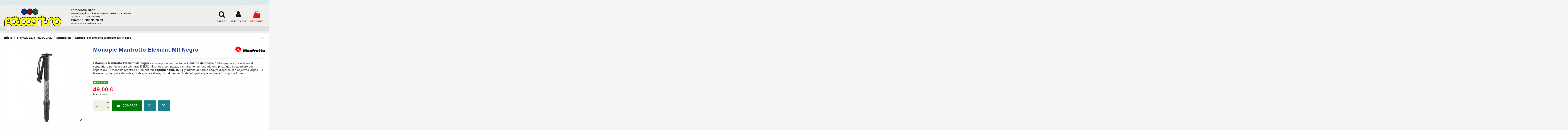

--- FILE ---
content_type: text/html; charset=utf-8
request_url: https://www.fotocentrogijon.com/monopies/1102-monopie-element-mii-negro.html
body_size: 23245
content:
<!doctype html>
<html lang="es">

<head>
    
        
  <meta charset="utf-8">


  <meta http-equiv="x-ua-compatible" content="ie=edge">



  


  


  <title>Monopie Manfrotto Element MII Negro</title>
  
    
  
  
    
  
  <meta name="description" content="l Monopie Manfrotto Element MII negro es un soporte compacto de aluminio de 5 secciones, que se convierte en el compañero perfecto para cámaras DSLR, mirrorless, compactas y smartphones (usando una pinza que se adquiere por separado). El Monopie Manfrotto Element MII soporta hasta 16 kg y admite de forma segura disparos con objetivos largos. Es la mejor opción para deportes, bodas, vida salvaje, o cualquier estilo de fotografía que requiera un soporte firme.">
  <meta name="keywords" content="">
    
      <link rel="canonical" href="https://www.fotocentrogijon.com/monopies/1102-monopie-element-mii-negro.html">
    

  
      

  
    <script type="application/ld+json">
  {
    "@context": "https://schema.org",
    "@id": "#store-organization",
    "@type": "Organization",
    "name" : "FOTOCENTRO",
    "url" : "https://www.fotocentrogijon.com/",
  
      "logo": {
        "@type": "ImageObject",
        "url":"https://www.fotocentrogijon.com/img/foto-centro-gijon-logo-1534591327.jpg"
      }
      }
</script>

<script type="application/ld+json">
  {
    "@context": "https://schema.org",
    "@type": "WebPage",
    "isPartOf": {
      "@type": "WebSite",
      "url":  "https://www.fotocentrogijon.com/",
      "name": "FOTOCENTRO"
    },
    "name": "Monopie Manfrotto Element MII Negro",
    "url":  "https://www.fotocentrogijon.com/monopies/1102-monopie-element-mii-negro.html"
  }
</script>


  <script type="application/ld+json">
    {
      "@context": "https://schema.org",
      "@type": "BreadcrumbList",
      "itemListElement": [
                  {
            "@type": "ListItem",
            "position": 1,
            "name": "Inicio",
            "item": "https://www.fotocentrogijon.com/"
          },              {
            "@type": "ListItem",
            "position": 2,
            "name": "TRIPODES Y ROTULAS ",
            "item": "https://www.fotocentrogijon.com/65-tripodes-y-rotulas"
          },              {
            "@type": "ListItem",
            "position": 3,
            "name": "Monopies",
            "item": "https://www.fotocentrogijon.com/121-monopies"
          },              {
            "@type": "ListItem",
            "position": 4,
            "name": "Monopie Manfrotto Element MII Negro",
            "item": "https://www.fotocentrogijon.com/monopies/1102-monopie-element-mii-negro.html"
          }          ]
    }
  </script>


  

  
    <script type="application/ld+json">
  {
    "@context": "https://schema.org/",
    "@type": "Product",
    "@id": "#product-snippet-id",
    "name": "Monopie Manfrotto Element MII Negro",
    "description": "l Monopie Manfrotto Element MII negro es un soporte compacto de aluminio de 5 secciones, que se convierte en el compañero perfecto para cámaras DSLR, mirrorless, compactas y smartphones (usando una pinza que se adquiere por separado). El Monopie Manfrotto Element MII soporta hasta 16 kg y admite de forma segura disparos con objetivos largos. Es la mejor opción para deportes, bodas, vida salvaje, o cualquier estilo de fotografía que requiera un soporte firme.",
    "category": "Monopies",
    "image" :"https://www.fotocentrogijon.com/10876-home_default/monopie-element-mii-negro.jpg",    "sku": "1102",
    "mpn": "1102"
        ,
    "brand": {
      "@type": "Brand",
      "name": "MANFROTTO"
    }
                ,
    "offers": {
      "@type": "Offer",
      "priceCurrency": "EUR",
      "name": "Monopie Manfrotto Element MII Negro",
      "price": "49",
      "url": "https://www.fotocentrogijon.com/monopies/1102-monopie-element-mii-negro.html",
      "priceValidUntil": "2026-02-08",
              "image": ["https://www.fotocentrogijon.com/10876-thickbox_default/monopie-element-mii-negro.jpg","https://www.fotocentrogijon.com/10877-thickbox_default/monopie-element-mii-negro.jpg","https://www.fotocentrogijon.com/10878-thickbox_default/monopie-element-mii-negro.jpg"],
            "sku": "1102",
      "mpn": "1102",
                    "availability": "https://schema.org/InStock",
      "seller": {
        "@type": "Organization",
        "name": "FOTOCENTRO"
      }
    }
      }
</script>


  
    
  



    <meta property="og:type" content="product">
    <meta property="og:url" content="https://www.fotocentrogijon.com/monopies/1102-monopie-element-mii-negro.html">
    <meta property="og:title" content="Monopie Manfrotto Element MII Negro">
    <meta property="og:site_name" content="FOTOCENTRO">
    <meta property="og:description" content="l Monopie Manfrotto Element MII negro es un soporte compacto de aluminio de 5 secciones, que se convierte en el compañero perfecto para cámaras DSLR, mirrorless, compactas y smartphones (usando una pinza que se adquiere por separado). El Monopie Manfrotto Element MII soporta hasta 16 kg y admite de forma segura disparos con objetivos largos. Es la mejor opción para deportes, bodas, vida salvaje, o cualquier estilo de fotografía que requiera un soporte firme.">
            <meta property="og:image" content="https://www.fotocentrogijon.com/10876-thickbox_default/monopie-element-mii-negro.jpg">
        <meta property="og:image:width" content="1100">
        <meta property="og:image:height" content="1422">
    




      <meta name="viewport" content="width=device-width, initial-scale=1">
  


  <meta name="theme-color" content="#220404">
  <meta name="msapplication-navbutton-color" content="#220404">


  <link rel="icon" type="image/vnd.microsoft.icon" href="https://www.fotocentrogijon.com/img/favicon.ico?1764871034">
  <link rel="shortcut icon" type="image/x-icon" href="https://www.fotocentrogijon.com/img/favicon.ico?1764871034">
      <link rel="apple-touch-icon" href="/img/cms/logo/foto-centro-gijon-logo-1534591327_1.jpg">
        <link rel="icon" sizes="192x192" href="/img/cms/logo/foto-centro-gijon-logo-1534591327_1.jpg">
  




    <link rel="stylesheet" href="https://www.fotocentrogijon.com/themes/warehouse/assets/cache/theme-ce3acd392.css" type="text/css" media="all">




<link rel="preload" as="font"
      href="/themes/warehouse/assets/css/font-awesome/fonts/fontawesome-webfont.woff?v=4.7.0"
      type="font/woff" crossorigin="anonymous">
<link rel="preload" as="font"
      href="/themes/warehouse/assets/css/font-awesome/fonts/fontawesome-webfont.woff2?v=4.7.0"
      type="font/woff2" crossorigin="anonymous">


<link  rel="preload stylesheet"  as="style" href="/themes/warehouse/assets/css/font-awesome/css/font-awesome-preload.css"
       type="text/css" crossorigin="anonymous">
<link rel="stylesheet" type="text/css" href="//fonts.googleapis.com/css?family=Montserrat:100,100italic,200,200italic,300,300italic,400,400italic,500,500italic,600,600italic,700,700italic,800,800italic,900,900italic">




  

  <script>
        var elementorFrontendConfig = {"isEditMode":"","stretchedSectionContainer":"","instagramToken":false,"is_rtl":false,"ajax_csfr_token_url":"https:\/\/www.fotocentrogijon.com\/module\/iqitelementor\/Actions?process=handleCsfrToken&ajax=1"};
        var iqitTheme = {"rm_sticky":"up","rm_breakpoint":0,"op_preloader":"0","cart_style":"side","cart_confirmation":"notification","h_layout":"3","f_fixed":"","f_layout":"4","h_absolute":"0","h_sticky":"menu","hw_width":"inherit","hm_submenu_width":"default","h_search_type":"box","pl_lazyload":true,"pl_infinity":true,"pl_rollover":true,"pl_crsl_autoplay":false,"pl_slider_ld":5,"pl_slider_d":4,"pl_slider_t":3,"pl_slider_p":2,"pp_thumbs":"bottom","pp_zoom":"inner","pp_image_layout":"carousel","pp_tabs":"tabh","pl_grid_qty":true};
        var iqitcompare = {"nbProducts":0};
        var iqitcountdown_days = "d.";
        var iqitextendedproduct = {"speed":"70"};
        var iqitmegamenu = {"sticky":"false","containerSelector":"#wrapper > .container"};
        var iqitreviews = [];
        var iqitwishlist = {"nbProducts":0};
        var prestashop = {"cart":{"products":[],"totals":{"total":{"type":"total","label":"TOTAL","amount":0,"value":"0,00\u00a0\u20ac"},"total_including_tax":{"type":"total","label":"Total (Iva incluido)","amount":0,"value":"0,00\u00a0\u20ac"},"total_excluding_tax":{"type":"total","label":"Total ( sin Iva .)","amount":0,"value":"0,00\u00a0\u20ac"}},"subtotals":{"products":{"type":"products","label":"Subtotal","amount":0,"value":"0,00\u00a0\u20ac"},"discounts":null,"shipping":{"type":"shipping","label":"Transporte","amount":0,"value":""},"tax":null},"products_count":0,"summary_string":"0 art\u00edculos","vouchers":{"allowed":1,"added":[]},"discounts":[],"minimalPurchase":0,"minimalPurchaseRequired":""},"currency":{"id":1,"name":"Euro","iso_code":"EUR","iso_code_num":"978","sign":"\u20ac"},"customer":{"lastname":null,"firstname":null,"email":null,"birthday":null,"newsletter":null,"newsletter_date_add":null,"optin":null,"website":null,"company":null,"siret":null,"ape":null,"is_logged":false,"gender":{"type":null,"name":null},"addresses":[]},"language":{"name":"Espa\u00f1ol (Spanish)","iso_code":"es","locale":"es-ES","language_code":"es-es","is_rtl":"0","date_format_lite":"d\/m\/Y","date_format_full":"d\/m\/Y H:i:s","id":1},"page":{"title":"","canonical":"https:\/\/www.fotocentrogijon.com\/monopies\/1102-monopie-element-mii-negro.html","meta":{"title":"Monopie Manfrotto Element MII Negro","description":"l Monopie Manfrotto Element MII negro es un soporte compacto de aluminio de 5 secciones, que se convierte en el compa\u00f1ero perfecto para c\u00e1maras DSLR, mirrorless, compactas y smartphones (usando una pinza que se adquiere por separado). El Monopie Manfrotto Element MII soporta hasta 16 kg y admite de forma segura disparos con objetivos largos. Es la mejor opci\u00f3n para deportes, bodas, vida salvaje, o cualquier estilo de fotograf\u00eda que requiera un soporte firme.","keywords":"","robots":"index"},"page_name":"product","body_classes":{"lang-es":true,"lang-rtl":false,"country-ES":true,"currency-EUR":true,"layout-full-width":true,"page-product":true,"tax-display-enabled":true,"product-id-1102":true,"product-Monopie Manfrotto Element MII Negro":true,"product-id-category-121":true,"product-id-manufacturer-17":true,"product-id-supplier-0":true,"product-available-for-order":true},"admin_notifications":[]},"shop":{"name":"FOTOCENTRO","logo":"https:\/\/www.fotocentrogijon.com\/img\/foto-centro-gijon-logo-1534591327.jpg","stores_icon":"https:\/\/www.fotocentrogijon.com\/img\/foto-centro-gijon-logo_stores-1579781521.gif","favicon":"https:\/\/www.fotocentrogijon.com\/img\/favicon.ico"},"urls":{"base_url":"https:\/\/www.fotocentrogijon.com\/","current_url":"https:\/\/www.fotocentrogijon.com\/monopies\/1102-monopie-element-mii-negro.html","shop_domain_url":"https:\/\/www.fotocentrogijon.com","img_ps_url":"https:\/\/www.fotocentrogijon.com\/img\/","img_cat_url":"https:\/\/www.fotocentrogijon.com\/img\/c\/","img_lang_url":"https:\/\/www.fotocentrogijon.com\/img\/l\/","img_prod_url":"https:\/\/www.fotocentrogijon.com\/img\/p\/","img_manu_url":"https:\/\/www.fotocentrogijon.com\/img\/m\/","img_sup_url":"https:\/\/www.fotocentrogijon.com\/img\/su\/","img_ship_url":"https:\/\/www.fotocentrogijon.com\/img\/s\/","img_store_url":"https:\/\/www.fotocentrogijon.com\/img\/st\/","img_col_url":"https:\/\/www.fotocentrogijon.com\/img\/co\/","img_url":"https:\/\/www.fotocentrogijon.com\/themes\/warehouse\/assets\/img\/","css_url":"https:\/\/www.fotocentrogijon.com\/themes\/warehouse\/assets\/css\/","js_url":"https:\/\/www.fotocentrogijon.com\/themes\/warehouse\/assets\/js\/","pic_url":"https:\/\/www.fotocentrogijon.com\/upload\/","pages":{"address":"https:\/\/www.fotocentrogijon.com\/direccion","addresses":"https:\/\/www.fotocentrogijon.com\/direcciones","authentication":"https:\/\/www.fotocentrogijon.com\/autenticacion","cart":"https:\/\/www.fotocentrogijon.com\/carro-de-la-compra","category":"https:\/\/www.fotocentrogijon.com\/index.php?controller=category","cms":"https:\/\/www.fotocentrogijon.com\/index.php?controller=cms","contact":"https:\/\/www.fotocentrogijon.com\/contactenos","discount":"https:\/\/www.fotocentrogijon.com\/descuento","guest_tracking":"https:\/\/www.fotocentrogijon.com\/estado-pedido","history":"https:\/\/www.fotocentrogijon.com\/historial-de-pedidos","identity":"https:\/\/www.fotocentrogijon.com\/identidad","index":"https:\/\/www.fotocentrogijon.com\/","my_account":"https:\/\/www.fotocentrogijon.com\/mi-cuenta","order_confirmation":"https:\/\/www.fotocentrogijon.com\/confirmacion-pedido","order_detail":"https:\/\/www.fotocentrogijon.com\/index.php?controller=order-detail","order_follow":"https:\/\/www.fotocentrogijon.com\/devolucion-de-productos","order":"https:\/\/www.fotocentrogijon.com\/carrito","order_return":"https:\/\/www.fotocentrogijon.com\/index.php?controller=order-return","order_slip":"https:\/\/www.fotocentrogijon.com\/vales","pagenotfound":"https:\/\/www.fotocentrogijon.com\/pagina-no-encuentra","password":"https:\/\/www.fotocentrogijon.com\/contrasena-olvidado","pdf_invoice":"https:\/\/www.fotocentrogijon.com\/index.php?controller=pdf-invoice","pdf_order_return":"https:\/\/www.fotocentrogijon.com\/index.php?controller=pdf-order-return","pdf_order_slip":"https:\/\/www.fotocentrogijon.com\/index.php?controller=pdf-order-slip","prices_drop":"https:\/\/www.fotocentrogijon.com\/promocion","product":"https:\/\/www.fotocentrogijon.com\/index.php?controller=product","search":"https:\/\/www.fotocentrogijon.com\/buscar","sitemap":"https:\/\/www.fotocentrogijon.com\/mapa-del-sitio","stores":"https:\/\/www.fotocentrogijon.com\/tiendas","supplier":"https:\/\/www.fotocentrogijon.com\/proveedores","register":"https:\/\/www.fotocentrogijon.com\/autenticacion?create_account=1","order_login":"https:\/\/www.fotocentrogijon.com\/carrito?login=1"},"alternative_langs":[],"theme_assets":"\/themes\/warehouse\/assets\/","actions":{"logout":"https:\/\/www.fotocentrogijon.com\/?mylogout="},"no_picture_image":{"bySize":{"small_default":{"url":"https:\/\/www.fotocentrogijon.com\/img\/p\/es-default-small_default.jpg","width":98,"height":127},"cart_default":{"url":"https:\/\/www.fotocentrogijon.com\/img\/p\/es-default-cart_default.jpg","width":125,"height":162},"home_default":{"url":"https:\/\/www.fotocentrogijon.com\/img\/p\/es-default-home_default.jpg","width":236,"height":305},"large_default":{"url":"https:\/\/www.fotocentrogijon.com\/img\/p\/es-default-large_default.jpg","width":381,"height":492},"medium_default":{"url":"https:\/\/www.fotocentrogijon.com\/img\/p\/es-default-medium_default.jpg","width":452,"height":584},"thickbox_default":{"url":"https:\/\/www.fotocentrogijon.com\/img\/p\/es-default-thickbox_default.jpg","width":1100,"height":1422}},"small":{"url":"https:\/\/www.fotocentrogijon.com\/img\/p\/es-default-small_default.jpg","width":98,"height":127},"medium":{"url":"https:\/\/www.fotocentrogijon.com\/img\/p\/es-default-large_default.jpg","width":381,"height":492},"large":{"url":"https:\/\/www.fotocentrogijon.com\/img\/p\/es-default-thickbox_default.jpg","width":1100,"height":1422},"legend":""}},"configuration":{"display_taxes_label":true,"display_prices_tax_incl":true,"is_catalog":false,"show_prices":true,"opt_in":{"partner":false},"quantity_discount":{"type":"discount","label":"Descuento unitario"},"voucher_enabled":1,"return_enabled":0},"field_required":[],"breadcrumb":{"links":[{"title":"Inicio","url":"https:\/\/www.fotocentrogijon.com\/"},{"title":"TRIPODES Y ROTULAS ","url":"https:\/\/www.fotocentrogijon.com\/65-tripodes-y-rotulas"},{"title":"Monopies","url":"https:\/\/www.fotocentrogijon.com\/121-monopies"},{"title":"Monopie Manfrotto Element MII Negro","url":"https:\/\/www.fotocentrogijon.com\/monopies\/1102-monopie-element-mii-negro.html"}],"count":4},"link":{"protocol_link":"https:\/\/","protocol_content":"https:\/\/"},"time":1769230217,"static_token":"34a55512f13a4f1ea6970f0e66d21237","token":"30a3ef3fb39f1f58987d376142fa4f06","debug":false};
        var psemailsubscription_subscription = "https:\/\/www.fotocentrogijon.com\/module\/ps_emailsubscription\/subscription";
      </script>



    <!-- START OF DOOFINDER ADD TO CART SCRIPT -->
  <script>
    let item_link;
    document.addEventListener('doofinder.cart.add', function(event) {

      item_link = event.detail.link;

      const checkIfCartItemHasVariation = (cartObject) => {
        return (cartObject.item_id === cartObject.grouping_id) ? false : true;
      }

      /**
      * Returns only ID from string
      */
      const sanitizeVariationID = (variationID) => {
        return variationID.replace(/\D/g, "")
      }

      doofinderManageCart({
        cartURL          : "https://www.fotocentrogijon.com/carro-de-la-compra",  //required for prestashop 1.7, in previous versions it will be empty.
        cartToken        : "34a55512f13a4f1ea6970f0e66d21237",
        productID        : checkIfCartItemHasVariation(event.detail) ? event.detail.grouping_id : event.detail.item_id,
        customizationID  : checkIfCartItemHasVariation(event.detail) ? sanitizeVariationID(event.detail.item_id) : 0,   // If there are no combinations, the value will be 0
        quantity         : event.detail.amount,
        statusPromise    : event.detail.statusPromise,
        itemLink         : event.detail.link,
        group_id         : event.detail.group_id
      });
    });
  </script>
  <!-- END OF DOOFINDER ADD TO CART SCRIPT -->

  <!-- START OF DOOFINDER INTEGRATIONS SUPPORT -->
  <script data-keepinline>
    var dfKvCustomerEmail;
    if ('undefined' !== typeof klCustomer && "" !== klCustomer.email) {
      dfKvCustomerEmail = klCustomer.email;
    }
  </script>
  <!-- END OF DOOFINDER INTEGRATIONS SUPPORT -->

  <!-- START OF DOOFINDER UNIQUE SCRIPT -->
  <script data-keepinline>
    
    (function(w, k) {w[k] = window[k] || function () { (window[k].q = window[k].q || []).push(arguments) }})(window, "doofinderApp")
    

    // Custom personalization:
    doofinderApp("config", "language", "es-es");
    doofinderApp("config", "currency", "EUR");
      </script>
  <script src="https://eu1-config.doofinder.com/2.x/0fc5ce8d-99a2-410d-a585-e3b9e40d4d13.js" async></script>
  <!-- END OF DOOFINDER UNIQUE SCRIPT -->

			<script type="text/javascript">
				(window.gaDevIds=window.gaDevIds||[]).push('d6YPbH');
				(function(i,s,o,g,r,a,m){i['GoogleAnalyticsObject']=r;i[r]=i[r]||function(){
				(i[r].q=i[r].q||[]).push(arguments)},i[r].l=1*new Date();a=s.createElement(o),
				m=s.getElementsByTagName(o)[0];a.async=1;a.src=g;m.parentNode.insertBefore(a,m)
				})(window,document,'script','//www.google-analytics.com/analytics.js','ga');
				ga('create', 'UA-60966691-1', 'auto');
				ga('require', 'ec');</script>



    
            <meta property="product:pretax_price:amount" content="40.495868">
        <meta property="product:pretax_price:currency" content="EUR">
        <meta property="product:price:amount" content="49">
        <meta property="product:price:currency" content="EUR">
        
    

    </head>

<body id="product" class="lang-es country-es currency-eur layout-full-width page-product tax-display-enabled product-id-1102 product-monopie-manfrotto-element-mii-negro product-id-category-121 product-id-manufacturer-17 product-id-supplier-0 product-available-for-order body-desktop-header-style-w-3">


    




    


<main id="main-page-content"  >
    
            

    <header id="header" class="desktop-header-style-w-3">
        
            
  <div class="header-banner">
    
  </div>




            <nav class="header-nav">
        <div class="container">
    
        <div class="row justify-content-between">
            <div class="col col-auto col-md left-nav">
                                            <div class="block-iqitlinksmanager block-iqitlinksmanager-2 block-links-inline d-inline-block">
            <ul>
                                                            <li>
                            <a
                                    href="https://www.fotocentrogijon.com/content/2-Aviso-legal"
                                    title="Aviso legal"                                                                >
                                Aviso legal
                            </a>
                        </li>
                                                                                <li>
                            <a
                                    href="https://www.fotocentrogijon.com/content/category/1-home"
                                    title=""                                                                >
                                Inicio
                            </a>
                        </li>
                                                </ul>
        </div>
    
            </div>
            <div class="col col-auto center-nav text-center">
                
             </div>
            <div class="col col-auto col-md right-nav text-right">
                <div class="d-inline-block">
    <a href="//www.fotocentrogijon.com/module/iqitwishlist/view">
        <i class="fa fa-heart-o fa-fw" aria-hidden="true"></i> Favoritos (<span
                id="iqitwishlist-nb"></span>)
    </a>
</div>

             </div>
        </div>

                        </div>
            </nav>
        



<div id="desktop-header" class="desktop-header-style-3">
    
            
<div class="header-top">
    <div id="desktop-header-container" class="container">
        <div class="row align-items-center">
                            <div class="col col-auto col-header-left">
                    <div id="desktop_logo">
                        
  <a href="https://www.fotocentrogijon.com/">
    <img class="logo img-fluid"
         src="https://www.fotocentrogijon.com/img/foto-centro-gijon-logo-1534591327.jpg"
          srcset="/img/cms/logo/foto-centro-gijon-logo-1534591327_1.jpg 2x"         alt="FOTOCENTRO"
         width="272"
         height="91"
    >
  </a>

                    </div>
                    
                </div>
                <div class="col col-header-center txt-cabecera">
                                            <div class="header-custom-html">
                            
			    <p class="dest">Fotocentro Gijón</p><p>Material fotográfico, cámaras, objetivos, revelado y accesorios</p><p>C/Corrida, 31, Gijón (Asturias)</p><p class="dest">Teléfono; 985 35 26 69</p><p>Envíos a toda España en 24 h</p>
                        </div>
                                        
                </div>
                        <div class="col col-auto col-header-right">
                <div class="row no-gutters justify-content-end">
                                            <div id="header-search-btn" class="col col-auto header-btn-w header-search-btn-w">
    <a data-toggle="dropdown" id="header-search-btn-drop"  class="header-btn header-search-btn" data-display="static">
        <i class="fa fa-search fa-fw icon" aria-hidden="true"></i>
        <span class="title">Buscar</span>
    </a>
            <div class="dropdown-content dropdown-menu dropdown-search">
            
<!-- Block search module TOP -->
<div id="search_widget" class="search-widget" data-search-controller-url="https://www.fotocentrogijon.com/module/iqitsearch/searchiqit">
    <form method="get" action="https://www.fotocentrogijon.com/module/iqitsearch/searchiqit">
        <div class="input-group">
            <input type="text" name="s" value="" data-all-text="Show all results"
                   data-blog-text="Blog post"
                   data-product-text="Product"
                   data-brands-text="Marca"
                   autocomplete="off" autocorrect="off" autocapitalize="off" spellcheck="false"
                   placeholder="Search our catalog" class="form-control form-search-control" />
            <button type="submit" class="search-btn">
                <i class="fa fa-search"></i>
            </button>
        </div>
    </form>
</div>
<!-- /Block search module TOP -->

        </div>
    </div>
                    
                    
                                            <div id="header-user-btn" class="col col-auto header-btn-w header-user-btn-w">
            <a href="https://www.fotocentrogijon.com/mi-cuenta"
           title="Inicia sesión en tu cuenta "
           rel="nofollow" class="header-btn header-user-btn">
            <i class="fa fa-user fa-fw icon" aria-hidden="true"></i>
            <span class="title">Iniciar Sesión</span>
        </a>
    </div>









                                        

                    

                                            
                                                    <div id="ps-shoppingcart-wrapper" class="col col-auto">
    <div id="ps-shoppingcart"
         class="header-btn-w header-cart-btn-w ps-shoppingcart side-cart">
         <div id="blockcart" class="blockcart cart-preview"
         data-refresh-url="//www.fotocentrogijon.com/module/ps_shoppingcart/ajax">
        <a id="cart-toogle" class="cart-toogle header-btn header-cart-btn" data-toggle="dropdown" data-display="static">
            <i class="fa fa-shopping-bag fa-fw icon" aria-hidden="true"><span class="cart-products-count-btn  d-none">0</span></i>
            <span class="info-wrapper">
            <span class="title">Mi Carrito</span>
            <span class="cart-toggle-details">
            <span class="text-faded cart-separator"> / </span>
                            Vacío
                        </span>
            </span>
        </a>
        <div id="_desktop_blockcart-content" class="dropdown-menu-custom dropdown-menu">
    <div id="blockcart-content" class="blockcart-content" >
        <div class="cart-title">
            <span class="modal-title">Tu carrito</span>
            <button type="button" id="js-cart-close" class="close">
                <span>×</span>
            </button>
            <hr>
        </div>
                    <span class="no-items">No hay artículos en el carrito
</span>
            </div>
</div> </div>




    </div>
</div>
                                                
                                    </div>
                
            </div>
            <div class="col-12">
                <div class="row">
                    <!-- MegaMenu Impact -->
<div class="megamenuimp">
<ul id="megaImp">
<li class="home_icon_m"><a href="" title="Home"></a></li>




<!-- / MegaMenu Impact -->



<script type="text/javascript">
$(document).ready(function() {
$(".respons_mobile_menu").click(function() { 
$(".megamenuimp").show(500);
$(this).hide();
$('.trigger_cont').hide();

});

});
</script>
                </div>
            </div>
        </div>
    </div>
</div>

<div class="container iqit-megamenu-container">	<div id="iqitmegamenu-wrapper" class="iqitmegamenu-wrapper iqitmegamenu-all">
		<div class="container container-iqitmegamenu">
		<div id="iqitmegamenu-horizontal" class="iqitmegamenu  clearfix" role="navigation">

								
				<nav id="cbp-hrmenu" class="cbp-hrmenu cbp-horizontal cbp-hrsub-narrow">
					<ul>
												<li id="cbp-hrmenu-tab-1" class="cbp-hrmenu-tab cbp-hrmenu-tab-1 cbp-onlyicon ">
	<a href="https://www.fotocentrogijon.com/" class="nav-link" >

								<span class="cbp-tab-title"> <i class="icon fa fa-home cbp-mainlink-icon"></i>
								</span>
														</a>
													</li>
											</ul>
				</nav>
		</div>
		</div>
		<div id="sticky-cart-wrapper"></div>
	</div>

<div id="_desktop_iqitmegamenu-mobile">
	<div id="iqitmegamenu-mobile">
		
		<ul>
		



	
	<li><span class="mm-expand"><i class="fa fa-angle-down expand-icon" aria-hidden="true"></i><i class="fa fa-angle-up close-icon" aria-hidden="true"></i></span><a  href="https://www.fotocentrogijon.com/56-camaras" >CAMARAS</a>
	<ul><li><span class="mm-expand"><i class="fa fa-angle-down expand-icon" aria-hidden="true"></i><i class="fa fa-angle-up close-icon" aria-hidden="true"></i></span><a  href="https://www.fotocentrogijon.com/71-sin-espejo" >SIN ESPEJO</a>
	<ul><li><a  href="https://www.fotocentrogijon.com/146-canon" >CANON</a></li><li><a  href="https://www.fotocentrogijon.com/147-nikon" >NIKON</a></li><li><span class="mm-expand"><i class="fa fa-angle-down expand-icon" aria-hidden="true"></i><i class="fa fa-angle-up close-icon" aria-hidden="true"></i></span><a  href="https://www.fotocentrogijon.com/148-fujifilm" >FUJIFILM</a>
	<ul><li><a  href="https://www.fotocentrogijon.com/551-fujifilm-x-h" >Fujifilm X-H</a></li><li><a  href="https://www.fotocentrogijon.com/528-fujifilm-x-t5" >Fujifilm X-T5</a></li><li><a  href="https://www.fotocentrogijon.com/527-fujifilm-x-t30-x-t50" >Fujifilm X-T30   X-T50</a></li><li><a  href="https://www.fotocentrogijon.com/627-fujifilm-x-s" >Fujifilm X-S</a></li><li><a  href="https://www.fotocentrogijon.com/529-fujifilm-x-e" >Fujifilm X-E</a></li><li><a  href="https://www.fotocentrogijon.com/530-fujifilm-x-m" >Fujifilm X-M</a></li><li><a  href="https://www.fotocentrogijon.com/537-fujifilm-gf-x" >Fujifilm GF-X</a></li></ul></li><li><span class="mm-expand"><i class="fa fa-angle-down expand-icon" aria-hidden="true"></i><i class="fa fa-angle-up close-icon" aria-hidden="true"></i></span><a  href="https://www.fotocentrogijon.com/150-om-system-" >OM SYSTEM</a>
	<ul><li><a  href="https://www.fotocentrogijon.com/526-om-system-om-1-" >OM SYSTEM OM-1</a></li><li><a  href="https://www.fotocentrogijon.com/692-om-system-om-3" >OM SYSTEM OM-3</a></li><li><a  href="https://www.fotocentrogijon.com/525-om-system-om-5" >OM SYSTEM  OM-5 </a></li><li><a  href="https://www.fotocentrogijon.com/524-om-system-em-10" >OM SYSTEM  EM-10</a></li></ul></li><li><a  href="https://www.fotocentrogijon.com/149-panasonic-lumix-" >PANASONIC Lumix</a></li><li><span class="mm-expand"><i class="fa fa-angle-down expand-icon" aria-hidden="true"></i><i class="fa fa-angle-up close-icon" aria-hidden="true"></i></span><a  href="https://www.fotocentrogijon.com/519-sony" >SONY</a>
	<ul><li><a  href="https://www.fotocentrogijon.com/612-sony-full-frame" >Sony Full Frame</a></li><li><a  href="https://www.fotocentrogijon.com/613-sony-aps-c" >Sony APS-C</a></li></ul></li><li><a  href="https://www.fotocentrogijon.com/601-sigma" >SIGMA</a></li></ul></li><li><span class="mm-expand"><i class="fa fa-angle-down expand-icon" aria-hidden="true"></i><i class="fa fa-angle-up close-icon" aria-hidden="true"></i></span><a  href="https://www.fotocentrogijon.com/70-reflex" >REFLEX</a>
	<ul><li><a  href="https://www.fotocentrogijon.com/142-canon" >CANON</a></li><li><a  href="https://www.fotocentrogijon.com/143-nikon" >NIKON</a></li><li><a  href="https://www.fotocentrogijon.com/144-pentax" >PENTAX</a></li></ul></li><li><span class="mm-expand"><i class="fa fa-angle-down expand-icon" aria-hidden="true"></i><i class="fa fa-angle-up close-icon" aria-hidden="true"></i></span><a  href="https://www.fotocentrogijon.com/69-compactas" >COMPACTAS</a>
	<ul><li><a  href="https://www.fotocentrogijon.com/674-agfa-photo" >AGFA PHOTO</a></li><li><a  href="https://www.fotocentrogijon.com/135-canon" >CANON</a></li><li><a  href="https://www.fotocentrogijon.com/137-fujifilm" >FUJIFILM</a></li><li><a  href="https://www.fotocentrogijon.com/139-panasonic" >PANASONIC</a></li><li><a  href="https://www.fotocentrogijon.com/665-kodak" >KODAK</a></li><li><a  href="https://www.fotocentrogijon.com/533-sony" > SONY</a></li><li><a  href="https://www.fotocentrogijon.com/136-nikon" >NIKON</a></li><li><a  href="https://www.fotocentrogijon.com/522-ricoh" >RICOH</a></li><li><a  href="https://www.fotocentrogijon.com/140-om-system-" >OM SYSTEM</a></li><li><a  href="https://www.fotocentrogijon.com/514-pentax" >PENTAX</a></li><li><a  href="https://www.fotocentrogijon.com/691-yashica" >YASHICA</a></li></ul></li><li><span class="mm-expand"><i class="fa fa-angle-down expand-icon" aria-hidden="true"></i><i class="fa fa-angle-up close-icon" aria-hidden="true"></i></span><a  href="https://www.fotocentrogijon.com/73-instantaneas" >INSTANTANEAS</a>
	<ul><li><a  href="https://www.fotocentrogijon.com/152-fuji-instax" > Fuji  Instax</a></li><li><a  href="https://www.fotocentrogijon.com/515-polaroid" >POLAROID</a></li><li><a  href="https://www.fotocentrogijon.com/597-kodak" >KODAK</a></li></ul></li><li><span class="mm-expand"><i class="fa fa-angle-down expand-icon" aria-hidden="true"></i><i class="fa fa-angle-up close-icon" aria-hidden="true"></i></span><a  href="https://www.fotocentrogijon.com/74-action-cam-" >ACTION CAM</a>
	<ul><li><a  href="https://www.fotocentrogijon.com/656-dji" >DJI</a></li><li><a  href="https://www.fotocentrogijon.com/657-insta360" >Insta360</a></li></ul></li><li><span class="mm-expand"><i class="fa fa-angle-down expand-icon" aria-hidden="true"></i><i class="fa fa-angle-up close-icon" aria-hidden="true"></i></span><a  href="https://www.fotocentrogijon.com/521-camaras-360" >CAMARAS 360º</a>
	<ul><li><a  href="https://www.fotocentrogijon.com/704-insta-360" >Insta 360</a></li><li><a  href="https://www.fotocentrogijon.com/705-dji" >DJI</a></li></ul></li><li><a  href="https://www.fotocentrogijon.com/664-camaras-desechables-y-reutilizables" >Cámaras desechables y reutilizables</a></li></ul></li><li><span class="mm-expand"><i class="fa fa-angle-down expand-icon" aria-hidden="true"></i><i class="fa fa-angle-up close-icon" aria-hidden="true"></i></span><a  href="https://www.fotocentrogijon.com/57-objetivos" >OBJETIVOS</a>
	<ul><li><span class="mm-expand"><i class="fa fa-angle-down expand-icon" aria-hidden="true"></i><i class="fa fa-angle-up close-icon" aria-hidden="true"></i></span><a  href="https://www.fotocentrogijon.com/75-canon" >Canon </a>
	<ul><li><a  href="https://www.fotocentrogijon.com/576-canon-rf" >Canon RF</a></li><li><a  href="https://www.fotocentrogijon.com/157-canon-ef-" >Canon EF</a></li></ul></li><li><span class="mm-expand"><i class="fa fa-angle-down expand-icon" aria-hidden="true"></i><i class="fa fa-angle-up close-icon" aria-hidden="true"></i></span><a  href="https://www.fotocentrogijon.com/76-nikon" >Nikon</a>
	<ul><li><a  href="https://www.fotocentrogijon.com/590-nikon-z" >Nikon Z</a></li><li><a  href="https://www.fotocentrogijon.com/159-nikon-f" >Nikon F</a></li></ul></li><li><span class="mm-expand"><i class="fa fa-angle-down expand-icon" aria-hidden="true"></i><i class="fa fa-angle-up close-icon" aria-hidden="true"></i></span><a  href="https://www.fotocentrogijon.com/77-fujinon-" >Fujinon</a>
	<ul><li><a  href="https://www.fotocentrogijon.com/161-fujinon-x-zoom" >Fujinon X Zoom</a></li><li><a  href="https://www.fotocentrogijon.com/160-fujinon-x-fijos" >Fujinon X Fijos</a></li><li><a  href="https://www.fotocentrogijon.com/594-fujinon-gfx" >Fujinon GFX</a></li></ul></li><li><a  href="https://www.fotocentrogijon.com/80-leica-m" >Leica M</a></li><li><span class="mm-expand"><i class="fa fa-angle-down expand-icon" aria-hidden="true"></i><i class="fa fa-angle-up close-icon" aria-hidden="true"></i></span><a  href="https://www.fotocentrogijon.com/78-om-system-zuiko" >OM SYSTEM / Zuiko</a>
	<ul><li><a  href="https://www.fotocentrogijon.com/162-om-system-focal-fija" >OM SYSTEM / Focal Fija</a></li><li><a  href="https://www.fotocentrogijon.com/163-om-system-zoom" >OM SYSTEM / Zoom</a></li></ul></li><li><a  href="https://www.fotocentrogijon.com/79-panasonic-lumix" >Panasonic Lumix</a></li><li><a  href="https://www.fotocentrogijon.com/589-laowa" >Laowa</a></li><li><span class="mm-expand"><i class="fa fa-angle-down expand-icon" aria-hidden="true"></i><i class="fa fa-angle-up close-icon" aria-hidden="true"></i></span><a  href="https://www.fotocentrogijon.com/82-sigma" >Sigma</a>
	<ul><li><a  href="https://www.fotocentrogijon.com/603-sigma-montura-canon-rf" >Sigma Montura Canon RF</a></li><li><a  href="https://www.fotocentrogijon.com/173-sigma-montura-canon-ef" >Sigma Montura Canon  EF</a></li><li><a  href="https://www.fotocentrogijon.com/660-sigma-montura-nikon-z" >Sigma Montura Nikon Z</a></li><li><a  href="https://www.fotocentrogijon.com/175-sigma-montura-nikon-f" >Sigma Montura Nikon F</a></li><li><a  href="https://www.fotocentrogijon.com/646-sigma-montura-fuji-x" >Sigma Montura Fuji X</a></li><li><a  href="https://www.fotocentrogijon.com/176--sigma-montura-sony-e" >Sigma Montura Sony E</a></li><li><a  href="https://www.fotocentrogijon.com/679-sigma-montura-l" >Sigma Montura L</a></li><li><a  href="https://www.fotocentrogijon.com/550-sigma-montura-mft" >Sigma Montura MFT</a></li></ul></li><li><span class="mm-expand"><i class="fa fa-angle-down expand-icon" aria-hidden="true"></i><i class="fa fa-angle-up close-icon" aria-hidden="true"></i></span><a  href="https://www.fotocentrogijon.com/85-samyang" >Samyang</a>
	<ul><li><a  href="https://www.fotocentrogijon.com/188-samyang-montura-canon" >Samyang Montura Canon</a></li><li><a  href="https://www.fotocentrogijon.com/696-samyang-montura-canon-rf" >Samyang Montura Canon  RF</a></li><li><a  href="https://www.fotocentrogijon.com/189-samyang-montura-nikon" >Samyang Montura Nikon</a></li><li><a  href="https://www.fotocentrogijon.com/644-samyang-montura-nikon-z" >Samyang Montura Nikon Z</a></li><li><a  href="https://www.fotocentrogijon.com/482-samyang-montura-fuji-x" >Samyang Montura Fuji X</a></li><li><a  href="https://www.fotocentrogijon.com/546-samyang-montura-sony-e" >Samyang Montura Sony E</a></li></ul></li><li><a  href="https://www.fotocentrogijon.com/520-sony-e" >Sony E</a></li><li><span class="mm-expand"><i class="fa fa-angle-down expand-icon" aria-hidden="true"></i><i class="fa fa-angle-up close-icon" aria-hidden="true"></i></span><a  href="https://www.fotocentrogijon.com/81-tamron" >Tamron</a>
	<ul><li><a  href="https://www.fotocentrogijon.com/693-tamron-para-montura-canon-rf" >Tamron para montura Canon RF</a></li><li><a  href="https://www.fotocentrogijon.com/168-tamron-para-montura-canon-ef" >Tamron para montura Canon EF</a></li><li><a  href="https://www.fotocentrogijon.com/684-tamron-para-montura-nikon-z" >Tamron para montura Nikon Z</a></li><li><a  href="https://www.fotocentrogijon.com/169-tamron-para-montura-nikon-f" >Tamron para montura  Nikon F</a></li><li><a  href="https://www.fotocentrogijon.com/637-tamron-para-montura-fuji-x" >Tamron para montura Fuji X</a></li><li><a  href="https://www.fotocentrogijon.com/170-tamron-para-montura-sony-e" >Tamron para Montura Sony E</a></li></ul></li><li><span class="mm-expand"><i class="fa fa-angle-down expand-icon" aria-hidden="true"></i><i class="fa fa-angle-up close-icon" aria-hidden="true"></i></span><a  href="https://www.fotocentrogijon.com/84-tokina" >Tokina</a>
	<ul><li><a  href="https://www.fotocentrogijon.com/185-tokina-montura-canon-" >Tokina montura Canon</a></li><li><a  href="https://www.fotocentrogijon.com/187-tokina-montura-nikon-" >Tokina montura Nikon</a></li><li><a  href="https://www.fotocentrogijon.com/636-tokina-montura-fuji-x" >Tokina montura Fuji X</a></li><li><a  href="https://www.fotocentrogijon.com/553-tokina-montura-sony-e" >Tokina montura Sony E</a></li></ul></li><li><span class="mm-expand"><i class="fa fa-angle-down expand-icon" aria-hidden="true"></i><i class="fa fa-angle-up close-icon" aria-hidden="true"></i></span><a  href="https://www.fotocentrogijon.com/598-viltrox" >Viltrox</a>
	<ul><li><a  href="https://www.fotocentrogijon.com/599--viltrox-para-fuji-x" >Viltrox para Fuji X</a></li><li><a  href="https://www.fotocentrogijon.com/635-viltrox-para-nikon-z" >Viltrox para Nikon Z</a></li><li><a  href="https://www.fotocentrogijon.com/600-viltrox-para-sony-e" >Viltrox para Sony E</a></li></ul></li><li><span class="mm-expand"><i class="fa fa-angle-down expand-icon" aria-hidden="true"></i><i class="fa fa-angle-up close-icon" aria-hidden="true"></i></span><a  href="https://www.fotocentrogijon.com/83-zeiss" >Zeiss</a>
	<ul><li><a  href="https://www.fotocentrogijon.com/182-zeiss-para-canon" >Zeiss para Canon</a></li><li><a  href="https://www.fotocentrogijon.com/183-zeiss-para-nikon" >Zeiss para Nikon</a></li><li><a  href="https://www.fotocentrogijon.com/593-zeiss-para-fuji-x" >Zeiss para Fuji X</a></li><li><a  href="https://www.fotocentrogijon.com/536-zeiss-para-sony-e" >Zeiss para Sony E</a></li></ul></li></ul></li><li><span class="mm-expand"><i class="fa fa-angle-down expand-icon" aria-hidden="true"></i><i class="fa fa-angle-up close-icon" aria-hidden="true"></i></span><a  href="https://www.fotocentrogijon.com/62-flashes" >FLASHES</a>
	<ul><li><a  href="https://www.fotocentrogijon.com/95-flash-canon" >Flash Canon</a></li><li><a  href="https://www.fotocentrogijon.com/96-flash-nikon" >Flash Nikon</a></li><li><a  href="https://www.fotocentrogijon.com/97-flash-fuji" >Flash Fuji</a></li><li><span class="mm-expand"><i class="fa fa-angle-down expand-icon" aria-hidden="true"></i><i class="fa fa-angle-up close-icon" aria-hidden="true"></i></span><a  href="https://www.fotocentrogijon.com/99-flash-godox" >Flash Godox</a>
	<ul><li><a  href="https://www.fotocentrogijon.com/698-godox-para-canon-" >Godox para Canon</a></li><li><a  href="https://www.fotocentrogijon.com/699--godox-para-nikon-" >Godox para Nikon</a></li><li><a  href="https://www.fotocentrogijon.com/700-godox-para-fujifilm" >Godox para Fujifilm</a></li><li><a  href="https://www.fotocentrogijon.com/701-godox-para-om-system-olympus" >Godox para OM System / Olympus</a></li><li><a  href="https://www.fotocentrogijon.com/702-godox-para-sony" >Godox para Sony</a></li><li><a  href="https://www.fotocentrogijon.com/703-flash-godox-universal-" >Flash Godox Universal</a></li></ul></li><li><a  href="https://www.fotocentrogijon.com/98-flash-om-systemolympus" >Flash OM SYSTEM/Olympus </a></li><li><span class="mm-expand"><i class="fa fa-angle-down expand-icon" aria-hidden="true"></i><i class="fa fa-angle-up close-icon" aria-hidden="true"></i></span><a  href="https://www.fotocentrogijon.com/101-flash-nissin" >Flash Nissin</a>
	<ul><li><a  href="https://www.fotocentrogijon.com/229-nissin-para-canon" >Nissin para Canon</a></li><li><a  href="https://www.fotocentrogijon.com/230-nissin-para-nikon" >Nissin para Nikon</a></li><li><a  href="https://www.fotocentrogijon.com/502-nissin-para-fuji" >Nissin para Fuji</a></li><li><a  href="https://www.fotocentrogijon.com/232-nissin-para-m-43" >Nissin  para m 4/3</a></li><li><a  href="https://www.fotocentrogijon.com/231-nissin-para-sony" >Nissin para Sony</a></li></ul></li><li><a  href="https://www.fotocentrogijon.com/547-flash-sony" >Flash Sony</a></li><li><a  href="https://www.fotocentrogijon.com/694-flashes-para-macrofotografia" >Flashes para Macrofotografia</a></li><li><a  href="https://www.fotocentrogijon.com/555-disparadores-para-flashes" >Disparadores para flashes</a></li></ul></li><li><a  href="https://www.fotocentrogijon.com/545-drones" >DRONES</a></li><li><span class="mm-expand"><i class="fa fa-angle-down expand-icon" aria-hidden="true"></i><i class="fa fa-angle-up close-icon" aria-hidden="true"></i></span><a  href="https://www.fotocentrogijon.com/619-tarjetas-de-memoria" >TARJETAS DE MEMORIA</a>
	<ul><li><a  href="https://www.fotocentrogijon.com/620-tarjetas-sd" >Tarjetas SD</a></li><li><a  href="https://www.fotocentrogijon.com/626-tarjetas-micro-sd" >Tarjetas Micro SD</a></li><li><a  href="https://www.fotocentrogijon.com/622-tarjetas-cf-express" >Tarjetas CF Express</a></li><li><a  href="https://www.fotocentrogijon.com/621-tarjetas-compact-flash" >Tarjetas Compact Flash</a></li><li><a  href="https://www.fotocentrogijon.com/625-lectores-de-tarjetas" >Lectores de Tarjetas</a></li></ul></li><li><span class="mm-expand"><i class="fa fa-angle-down expand-icon" aria-hidden="true"></i><i class="fa fa-angle-up close-icon" aria-hidden="true"></i></span><a  href="https://www.fotocentrogijon.com/58-accesorios" >ACCESORIOS</a>
	<ul><li><span class="mm-expand"><i class="fa fa-angle-down expand-icon" aria-hidden="true"></i><i class="fa fa-angle-up close-icon" aria-hidden="true"></i></span><a  href="https://www.fotocentrogijon.com/86-accesorios-para-camaras" > Accesorios para cámaras</a>
	<ul><li><span class="mm-expand"><i class="fa fa-angle-down expand-icon" aria-hidden="true"></i><i class="fa fa-angle-up close-icon" aria-hidden="true"></i></span><a  href="https://www.fotocentrogijon.com/565-baterias" >Baterías</a>
	<ul><li><a  href="https://www.fotocentrogijon.com/511-baterias-para-canon" >Baterías para Canon</a></li><li><a  href="https://www.fotocentrogijon.com/510-baterias-para-nikon" >Baterías para Nikon</a></li><li><a  href="https://www.fotocentrogijon.com/539-baterias-para-fuji" >Baterías para Fuji</a></li><li><a  href="https://www.fotocentrogijon.com/658-bateria-para-insta-360" >Bateria para  Insta 360</a></li><li><a  href="https://www.fotocentrogijon.com/535-baterias-para-om-system-olympus" >Baterías para OM SYSTEM  Olympus</a></li><li><a  href="https://www.fotocentrogijon.com/549-baterias-para-panasonic" >Baterías para Panasonic</a></li><li><a  href="https://www.fotocentrogijon.com/687-baterias-para-ricoh" >Baterias para Ricoh</a></li><li><a  href="https://www.fotocentrogijon.com/552-baterias-para-sony" >Baterías para Sony</a></li><li><a  href="https://www.fotocentrogijon.com/695-baterias-para-leica" >Baterías para Leica</a></li></ul></li><li><span class="mm-expand"><i class="fa fa-angle-down expand-icon" aria-hidden="true"></i><i class="fa fa-angle-up close-icon" aria-hidden="true"></i></span><a  href="https://www.fotocentrogijon.com/568-cargadores" >Cargadores</a>
	<ul><li><a  href="https://www.fotocentrogijon.com/569-cargadores-para-canon" >Cargadores para Canon</a></li><li><a  href="https://www.fotocentrogijon.com/570-cargadores-para-nikon" >Cargadores para Nikon</a></li><li><a  href="https://www.fotocentrogijon.com/571-cargadores-para-fuji" >Cargadores para Fuji</a></li><li><a  href="https://www.fotocentrogijon.com/659-cargadores-para-insta-360" >Cargadores para Insta 360</a></li><li><a  href="https://www.fotocentrogijon.com/572-cargadores-para-olympus" >Cargadores para Olympus</a></li><li><a  href="https://www.fotocentrogijon.com/573-cargadores-para-sony" >Cargadores para Sony</a></li><li><a  href="https://www.fotocentrogijon.com/675-cargadores-universales" >Cargadores Universales</a></li></ul></li><li><span class="mm-expand"><i class="fa fa-angle-down expand-icon" aria-hidden="true"></i><i class="fa fa-angle-up close-icon" aria-hidden="true"></i></span><a  href="https://www.fotocentrogijon.com/564-empunaduras" >Empuñaduras</a>
	<ul><li><a  href="https://www.fotocentrogijon.com/190-empunaduras-para-canon" >Empuñaduras para Canon</a></li><li><a  href="https://www.fotocentrogijon.com/191-empunaduras-para-nikon" >Empuñaduras para Nikon</a></li><li><a  href="https://www.fotocentrogijon.com/192-empunaduras-para-fuji" >Empuñaduras para Fuji</a></li><li><a  href="https://www.fotocentrogijon.com/193-empunaduras-para-olympus" >Empuñaduras para Olympus</a></li><li><a  href="https://www.fotocentrogijon.com/541-empunaduras-para-sony" >Empuñaduras para Sony</a></li></ul></li><li><a  href="https://www.fotocentrogijon.com/633-adaptadores-de-montura" >Adaptadores de Montura</a></li><li><span class="mm-expand"><i class="fa fa-angle-down expand-icon" aria-hidden="true"></i><i class="fa fa-angle-up close-icon" aria-hidden="true"></i></span><a  href="https://www.fotocentrogijon.com/195-disparadores" >Disparadores</a>
	<ul><li><a  href="https://www.fotocentrogijon.com/460-disp-para-canon" >Disp para Canon</a></li><li><a  href="https://www.fotocentrogijon.com/461-disp-para-nikon" >Disp para Nikon</a></li><li><a  href="https://www.fotocentrogijon.com/462-disp-para-fuji" >Disp para Fuji</a></li><li><a  href="https://www.fotocentrogijon.com/463-disp-para-olympus" >Disp para Olympus</a></li><li><a  href="https://www.fotocentrogijon.com/607-disp-para-sony" >Disp para  Sony</a></li></ul></li><li><a  href="https://www.fotocentrogijon.com/638-correas" >Correas </a></li><li><a  href="https://www.fotocentrogijon.com/577-varios" >Varios</a></li></ul></li><li><span class="mm-expand"><i class="fa fa-angle-down expand-icon" aria-hidden="true"></i><i class="fa fa-angle-up close-icon" aria-hidden="true"></i></span><a  href="https://www.fotocentrogijon.com/543-estabilizadores-gimbal" >Estabilizadores Gimbal</a>
	<ul><li><a  href="https://www.fotocentrogijon.com/605-dji" >DJI </a></li><li><a  href="https://www.fotocentrogijon.com/604-zhiyum" >Zhiyum</a></li><li><a  href="https://www.fotocentrogijon.com/663-insta360" >Insta360</a></li></ul></li><li><a  href="https://www.fotocentrogijon.com/632-monitores-grabadores" >Monitores / Grabadores</a></li><li><a  href="https://www.fotocentrogijon.com/483-accesorios-para-macro" >Accesorios para macro</a></li><li><a  href="https://www.fotocentrogijon.com/676--maletas-transporte" >Maletas Transporte</a></li></ul></li><li><span class="mm-expand"><i class="fa fa-angle-down expand-icon" aria-hidden="true"></i><i class="fa fa-angle-up close-icon" aria-hidden="true"></i></span><a  href="https://www.fotocentrogijon.com/608-tienda-leica" >Tienda LEICA</a>
	<ul><li><a  href="https://www.fotocentrogijon.com/609-compactas-leica" >Compactas Leica</a></li><li><a  href="https://www.fotocentrogijon.com/614-leica-q" >Leica Q</a></li><li><a  href="https://www.fotocentrogijon.com/610-sistema-leica-m" >Sistema Leica M</a></li><li><a  href="https://www.fotocentrogijon.com/611-objetivos-leica-m" >Objetivos Leica M</a></li><li><a  href="https://www.fotocentrogijon.com/615-leica-sl" > Leica SL</a></li><li><a  href="https://www.fotocentrogijon.com/616-objetivos-leica-sl" >Objetivos  Leica SL</a></li></ul></li><li><span class="mm-expand"><i class="fa fa-angle-down expand-icon" aria-hidden="true"></i><i class="fa fa-angle-up close-icon" aria-hidden="true"></i></span><a  href="https://www.fotocentrogijon.com/634-observacion" >OBSERVACION</a>
	<ul><li><span class="mm-expand"><i class="fa fa-angle-down expand-icon" aria-hidden="true"></i><i class="fa fa-angle-up close-icon" aria-hidden="true"></i></span><a  href="https://www.fotocentrogijon.com/63-prismaticos" >Prismaticos</a>
	<ul><li><a  href="https://www.fotocentrogijon.com/697-prismaticos-b-vision-btf" >Prismáticos B-Vision BTF</a></li><li><a  href="https://www.fotocentrogijon.com/618-prismaticos-delta" >Prismaticos  Delta</a></li><li><a  href="https://www.fotocentrogijon.com/650-primaticos-fujinon" >Primaticos Fujinon</a></li><li><a  href="https://www.fotocentrogijon.com/645-primaticos-kite-optics" >Primaticos KITE Optics</a></li><li><a  href="https://www.fotocentrogijon.com/105-prismaticos-kowa" >Prismaticos Kowa</a></li><li><a  href="https://www.fotocentrogijon.com/104-prismaticos-nikon" >Prismaticos  Nikon</a></li><li><a  href="https://www.fotocentrogijon.com/108-prismaticos-swarovsky" >Prismaticos Swarovsky</a></li><li><a  href="https://www.fotocentrogijon.com/668-prismaticos-shilba" >Prismáticos SHILBA</a></li></ul></li><li><span class="mm-expand"><i class="fa fa-angle-down expand-icon" aria-hidden="true"></i><i class="fa fa-angle-up close-icon" aria-hidden="true"></i></span><a  href="https://www.fotocentrogijon.com/64-telescopios-terrestres" >Telescopios Terrestres</a>
	<ul><li><a  href="https://www.fotocentrogijon.com/112-telescopios-swarovsky" >Telescopios Swarovsky</a></li><li><a  href="https://www.fotocentrogijon.com/113-accesorios-swarovsky" >Accesorios Swarovsky</a></li><li><a  href="https://www.fotocentrogijon.com/110-telescopios-nikon" >Telescopios Nikon</a></li><li><a  href="https://www.fotocentrogijon.com/631-telescopios-kowa" >Telescopios Kowa</a></li><li><a  href="https://www.fotocentrogijon.com/651-telescopios-vanguard" >Telescopios  Vanguard</a></li><li><a  href="https://www.fotocentrogijon.com/653-telescopios-kite" >Telescopios Kite</a></li><li><a  href="https://www.fotocentrogijon.com/655-telescopios-delta" >Telescopios Delta</a></li></ul></li><li><a  href="https://www.fotocentrogijon.com/662-visores-termicos" >Visores  Termicos</a></li></ul></li><li><span class="mm-expand"><i class="fa fa-angle-down expand-icon" aria-hidden="true"></i><i class="fa fa-angle-up close-icon" aria-hidden="true"></i></span><a  href="https://www.fotocentrogijon.com/556-analogico" >ANALOGICO</a>
	<ul><li><a  href="https://www.fotocentrogijon.com/559-pelicula-color" >Película Color</a></li><li><a  href="https://www.fotocentrogijon.com/557-pelicula-blanco-y-negro" >Película Blanco y Negro</a></li><li><span class="mm-expand"><i class="fa fa-angle-down expand-icon" aria-hidden="true"></i><i class="fa fa-angle-up close-icon" aria-hidden="true"></i></span><a  href="https://www.fotocentrogijon.com/153-pelicula-instantanea" >Pelicula Instantanea</a>
	<ul><li><a  href="https://www.fotocentrogijon.com/287-pelicula-fuji-instax" >Pelicula Fuji Instax</a></li><li><a  href="https://www.fotocentrogijon.com/288-pelicula-polaroid" >Pelicula Polaroid</a></li></ul></li><li><a  href="https://www.fotocentrogijon.com/558-productos-quimicos" >Productos Químicos</a></li></ul></li><li><span class="mm-expand"><i class="fa fa-angle-down expand-icon" aria-hidden="true"></i><i class="fa fa-angle-up close-icon" aria-hidden="true"></i></span><a  href="https://www.fotocentrogijon.com/531-videocamaras" >VIDEOCAMARAS</a>
	<ul><li><a  href="https://www.fotocentrogijon.com/532-canon-" >Canon </a></li><li><a  href="https://www.fotocentrogijon.com/534--sony" > Sony</a></li></ul></li><li><span class="mm-expand"><i class="fa fa-angle-down expand-icon" aria-hidden="true"></i><i class="fa fa-angle-up close-icon" aria-hidden="true"></i></span><a  href="https://www.fotocentrogijon.com/65-tripodes-y-rotulas" >TRIPODES Y ROTULAS </a>
	<ul><li><span class="mm-expand"><i class="fa fa-angle-down expand-icon" aria-hidden="true"></i><i class="fa fa-angle-up close-icon" aria-hidden="true"></i></span><a  href="https://www.fotocentrogijon.com/115-tripodes-de-carbono" >Tripodes de Carbono</a>
	<ul><li><a  href="https://www.fotocentrogijon.com/239--benro" > Benro</a></li><li><a  href="https://www.fotocentrogijon.com/504-leofoto" >Leofoto</a></li><li><a  href="https://www.fotocentrogijon.com/241--manfrotto" > Manfrotto</a></li><li><a  href="https://www.fotocentrogijon.com/639-peak-design" >Peak Design </a></li><li><a  href="https://www.fotocentrogijon.com/240--gitzo" > Gitzo</a></li></ul></li><li><span class="mm-expand"><i class="fa fa-angle-down expand-icon" aria-hidden="true"></i><i class="fa fa-angle-up close-icon" aria-hidden="true"></i></span><a  href="https://www.fotocentrogijon.com/116-tripodes-de-aluminio" >Tripodes de Aluminio</a>
	<ul><li><a  href="https://www.fotocentrogijon.com/246-manfrotto" >Manfrotto</a></li><li><a  href="https://www.fotocentrogijon.com/243-benro" >Benro </a></li><li><a  href="https://www.fotocentrogijon.com/244--slik" > Slik</a></li></ul></li><li><span class="mm-expand"><i class="fa fa-angle-down expand-icon" aria-hidden="true"></i><i class="fa fa-angle-up close-icon" aria-hidden="true"></i></span><a  href="https://www.fotocentrogijon.com/678-tripodes-de-video" >Tripodes de video</a>
	<ul><li><a  href="https://www.fotocentrogijon.com/680-benro-para-video" >Benro para video</a></li><li><a  href="https://www.fotocentrogijon.com/683-leofoto-para-video" >Leofoto para video</a></li><li><a  href="https://www.fotocentrogijon.com/682-manfrotto-para-video" >Manfrotto para video</a></li></ul></li><li><a  href="https://www.fotocentrogijon.com/117-mini-tripodes" >Mini Trípodes</a></li><li><a  href="https://www.fotocentrogijon.com/121-monopies" >Monopies</a></li><li><span class="mm-expand"><i class="fa fa-angle-down expand-icon" aria-hidden="true"></i><i class="fa fa-angle-up close-icon" aria-hidden="true"></i></span><a  href="https://www.fotocentrogijon.com/118-rotulas-fotograficas" >Rotulas Fotográficas</a>
	<ul><li><a  href="https://www.fotocentrogijon.com/617-rotulas-benro" >Rotulas Benro</a></li><li><a  href="https://www.fotocentrogijon.com/249-rotulas-leofoto" >Rotulas Leofoto</a></li><li><a  href="https://www.fotocentrogijon.com/248-rotulas-manfrotto" >Rotulas  Manfrotto</a></li></ul></li><li><a  href="https://www.fotocentrogijon.com/119-rotulas-de-video" >Rotulas de Video</a></li></ul></li><li><a  href="https://www.fotocentrogijon.com/630-scanner" >SCANNER</a></li><li><span class="mm-expand"><i class="fa fa-angle-down expand-icon" aria-hidden="true"></i><i class="fa fa-angle-up close-icon" aria-hidden="true"></i></span><a  href="https://www.fotocentrogijon.com/562-microfonos" >MICROFONOS</a>
	<ul><li><a  href="https://www.fotocentrogijon.com/649-dji" >DJI</a></li><li><a  href="https://www.fotocentrogijon.com/563-rode" >Rode</a></li><li><a  href="https://www.fotocentrogijon.com/566-boya" >Boya</a></li></ul></li><li><span class="mm-expand"><i class="fa fa-angle-down expand-icon" aria-hidden="true"></i><i class="fa fa-angle-up close-icon" aria-hidden="true"></i></span><a  href="https://www.fotocentrogijon.com/67-iluminacion-y-estudio" >ILUMINACION Y ESTUDIO</a>
	<ul><li><span class="mm-expand"><i class="fa fa-angle-down expand-icon" aria-hidden="true"></i><i class="fa fa-angle-up close-icon" aria-hidden="true"></i></span><a  href="https://www.fotocentrogijon.com/127-iluminacion-led" >Iluminacion LED</a>
	<ul><li><a  href="https://www.fotocentrogijon.com/670-nanlite" >Nanlite</a></li><li><a  href="https://www.fotocentrogijon.com/671-phottix" >Phottix</a></li><li><a  href="https://www.fotocentrogijon.com/672-godox" >Godox</a></li><li><a  href="https://www.fotocentrogijon.com/669-zhiyun" >Zhiyun</a></li><li><a  href="https://www.fotocentrogijon.com/673-doerr" >Dörr</a></li></ul></li><li><span class="mm-expand"><i class="fa fa-angle-down expand-icon" aria-hidden="true"></i><i class="fa fa-angle-up close-icon" aria-hidden="true"></i></span><a  href="https://www.fotocentrogijon.com/126-iluminacion-flash" >Iluminación Flash</a>
	<ul><li><a  href="https://www.fotocentrogijon.com/277-elinchrom" >Elinchrom</a></li><li><a  href="https://www.fotocentrogijon.com/518-accesorios-elinchom" >Accesorios Elinchom</a></li><li><a  href="https://www.fotocentrogijon.com/641-godox" >Godox</a></li><li><a  href="https://www.fotocentrogijon.com/507-profoto" >Profoto</a></li><li><a  href="https://www.fotocentrogijon.com/509-accesorios-profoto-ocf" >Accesorios Profoto OCF</a></li><li><a  href="https://www.fotocentrogijon.com/652-westcott" >Westcott</a></li></ul></li><li><span class="mm-expand"><i class="fa fa-angle-down expand-icon" aria-hidden="true"></i><i class="fa fa-angle-up close-icon" aria-hidden="true"></i></span><a  href="https://www.fotocentrogijon.com/130-accesorios-iluminacion" >Accesorios Iluminacion</a>
	<ul><li><a  href="https://www.fotocentrogijon.com/128-fondos-de-estudio" >Fondos de Estudio</a></li><li><a  href="https://www.fotocentrogijon.com/129-portafondos-y-soportes" >Portafondos y Soportes </a></li></ul></li></ul></li><li><a  href="https://www.fotocentrogijon.com/59-fotometria" >FOTOMETRIA</a></li><li><span class="mm-expand"><i class="fa fa-angle-down expand-icon" aria-hidden="true"></i><i class="fa fa-angle-up close-icon" aria-hidden="true"></i></span><a  href="https://www.fotocentrogijon.com/61-filtros" >FILTROS</a>
	<ul><li><span class="mm-expand"><i class="fa fa-angle-down expand-icon" aria-hidden="true"></i><i class="fa fa-angle-up close-icon" aria-hidden="true"></i></span><a  href="https://www.fotocentrogijon.com/92-ultravioleta" >Ultravioleta </a>
	<ul><li><a  href="https://www.fotocentrogijon.com/209-bw" >B+W</a></li><li><a  href="https://www.fotocentrogijon.com/208--hoya" > Hoya</a></li><li><a  href="https://www.fotocentrogijon.com/207-kenko" > Kenko</a></li></ul></li><li><span class="mm-expand"><i class="fa fa-angle-down expand-icon" aria-hidden="true"></i><i class="fa fa-angle-up close-icon" aria-hidden="true"></i></span><a  href="https://www.fotocentrogijon.com/93-polarizador" >Polarizador</a>
	<ul><li><a  href="https://www.fotocentrogijon.com/215--bw" > B+W</a></li><li><a  href="https://www.fotocentrogijon.com/214-hoya" >Hoya</a></li><li><a  href="https://www.fotocentrogijon.com/213-kenko" >Kenko</a></li></ul></li><li><span class="mm-expand"><i class="fa fa-angle-down expand-icon" aria-hidden="true"></i><i class="fa fa-angle-up close-icon" aria-hidden="true"></i></span><a  href="https://www.fotocentrogijon.com/94-densidad-neutra-nd" >Densidad Neutra ND</a>
	<ul><li><a  href="https://www.fotocentrogijon.com/219-kenko" >Kenko</a></li></ul></li><li><span class="mm-expand"><i class="fa fa-angle-down expand-icon" aria-hidden="true"></i><i class="fa fa-angle-up close-icon" aria-hidden="true"></i></span><a  href="https://www.fotocentrogijon.com/91-portafiltros-y-filtros-cuadrados" >Portafiltros y Filtros Cuadrados</a>
	<ul><li><a  href="https://www.fotocentrogijon.com/201-kase-" >KASE</a></li></ul></li></ul></li>
		</ul>
		
	</div>
</div>
</div>
</div>


    </div>



    <div id="mobile-header" class="mobile-header-style-3">
                    <div class="container">
    <div class="mobile-main-bar">
        <div class="col-mobile-logo text-center">
            
  <a href="https://www.fotocentrogijon.com/">
    <img class="logo img-fluid"
         src="https://www.fotocentrogijon.com/img/foto-centro-gijon-logo-1534591327.jpg"
          srcset="/img/cms/logo/foto-centro-gijon-logo-1534591327_1.jpg 2x"         alt="FOTOCENTRO"
         width="272"
         height="91"
    >
  </a>

        </div>
    </div>
</div>
<div id="mobile-header-sticky">
    <div class="mobile-buttons-bar">
        <div class="container">
            <div class="row no-gutters align-items-center row-mobile-buttons">
                <div class="col  col-mobile-btn col-mobile-btn-menu text-center col-mobile-menu-dropdown">
                    <a class="m-nav-btn"  data-toggle="dropdown" data-display="static"><i class="fa fa-bars" aria-hidden="true"></i>
                        <span>Menu</span></a>
                    <div id="mobile_menu_click_overlay"></div>
                    <div id="_mobile_iqitmegamenu-mobile" class="text-left dropdown-menu-custom dropdown-menu"></div>
                </div>
                <div id="mobile-btn-search" class="col col-mobile-btn col-mobile-btn-search text-center">
                    <a class="m-nav-btn" data-toggle="dropdown" data-display="static"><i class="fa fa-search" aria-hidden="true"></i>
                        <span>Buscar</span></a>
                    <div id="search-widget-mobile" class="dropdown-content dropdown-menu dropdown-mobile search-widget">
                        
                                                    
<!-- Block search module TOP -->
<form method="get" action="https://www.fotocentrogijon.com/module/iqitsearch/searchiqit">
    <div class="input-group">
        <input type="text" name="s" value=""
               placeholder="Buscar"
               data-all-text="Show all results"
               data-blog-text="Blog post"
               data-product-text="Product"
               data-brands-text="Marca"
               autocomplete="off" autocorrect="off" autocapitalize="off" spellcheck="false"
               class="form-control form-search-control">
        <button type="submit" class="search-btn">
            <i class="fa fa-search"></i>
        </button>
    </div>
</form>
<!-- /Block search module TOP -->

                                                
                    </div>


                </div>
                <div class="col col-mobile-btn col-mobile-btn-account text-center">
                    <a href="https://www.fotocentrogijon.com/mi-cuenta" class="m-nav-btn"><i class="fa fa-user" aria-hidden="true"></i>
                        <span>     
                                                            Iniciar Sesión
                                                        </span></a>
                </div>

                

                                <div class="col col-mobile-btn col-mobile-btn-cart ps-shoppingcart text-center side-cart">
                   <div id="mobile-cart-wrapper">
                    <a id="mobile-cart-toogle" class="m-nav-btn" data-display="static" data-toggle="dropdown"><i class="fa fa-shopping-bag mobile-bag-icon" aria-hidden="true"><span id="mobile-cart-products-count" class="cart-products-count cart-products-count-btn">
                                
                                                                    0
                                                                
                            </span></i>
                        <span>Mi Carrito</span></a>
                    <div id="_mobile_blockcart-content" class="dropdown-menu-custom dropdown-menu"></div>
                   </div>
                </div>
                            </div>
        </div>
    </div>
</div>            </div>



        
    </header>
    

    <section id="wrapper">
        
        
<div class="container">
<nav data-depth="4" class="breadcrumb">
                <div class="row align-items-center">
                <div class="col">
                    <ol>
                        
                            


                                 
                                                                            <li>
                                            <a href="https://www.fotocentrogijon.com/"><span>Inicio</span></a>
                                        </li>
                                                                    

                            


                                 
                                                                            <li>
                                            <a href="https://www.fotocentrogijon.com/65-tripodes-y-rotulas"><span>TRIPODES Y ROTULAS </span></a>
                                        </li>
                                                                    

                            


                                 
                                                                            <li>
                                            <a href="https://www.fotocentrogijon.com/121-monopies"><span>Monopies</span></a>
                                        </li>
                                                                    

                            


                                 
                                                                            <li>
                                            <span>Monopie Manfrotto Element MII Negro</span>
                                        </li>
                                                                    

                                                    
                    </ol>
                </div>
                <div class="col col-auto"> <div id="iqitproductsnav">
            <a href="https://www.fotocentrogijon.com/monopies/3818-monopie-leofoto-mp-364c.html" title="Previous product">
           <i class="fa fa-angle-left" aria-hidden="true"></i>        </a>
                <a href="https://www.fotocentrogijon.com/monopies/3527-monopie-manfrotto-mpmxproa4.html" title="Next product">
             <i class="fa fa-angle-right" aria-hidden="true"></i>        </a>
    </div>


</div>
            </div>
            </nav>

</div>
        <div id="inner-wrapper" class="container">
            
            
                
   <aside id="notifications">
        
        
        
      
  </aside>
              

            

                
    <div id="content-wrapper" class="js-content-wrapper">
        
        
    <section id="main">
        <div id="product-preloader"><i class="fa fa-circle-o-notch fa-spin"></i></div>
        <div id="main-product-wrapper" class="product-container js-product-container">
        <meta content="https://www.fotocentrogijon.com/monopies/1102-monopie-element-mii-negro.html">


        <div class="row product-info-row">
            <div class="col-md-4 col-product-image">
                
                        

                            
                                    <div class="images-container js-images-container images-container-bottom">
                    
    <div class="product-cover">

        

    <ul class="product-flags js-product-flags">
            </ul>


        <div id="product-images-large" class="product-images-large swiper-container">
            <div class="swiper-wrapper">
                                                            <div class="product-lmage-large swiper-slide">
                            <div class="easyzoom easyzoom-product">
                                <a href="https://www.fotocentrogijon.com/10876-thickbox_default/monopie-element-mii-negro.jpg" class="js-easyzoom-trigger" rel="nofollow"></a>
                            </div>
                            <a class="expander" data-toggle="modal" data-target="#product-modal"><span><i class="fa fa-expand" aria-hidden="true"></i></span></a>                            <img
                                    data-src="https://www.fotocentrogijon.com/10876-large_default/monopie-element-mii-negro.jpg"
                                    data-image-large-src="https://www.fotocentrogijon.com/10876-thickbox_default/monopie-element-mii-negro.jpg"
                                    alt="Monopie Manfrotto Element MII"
                                    title="Monopie Manfrotto Element MII"
                                    content="https://www.fotocentrogijon.com/10876-large_default/monopie-element-mii-negro.jpg"
                                    width="381"
                                    height="492"
                                    src="data:image/svg+xml,%3Csvg xmlns='http://www.w3.org/2000/svg' viewBox='0 0 381 492'%3E%3C/svg%3E"
                                    class="img-fluid swiper-lazy"
                            >
                        </div>
                                            <div class="product-lmage-large swiper-slide">
                            <div class="easyzoom easyzoom-product">
                                <a href="https://www.fotocentrogijon.com/10877-thickbox_default/monopie-element-mii-negro.jpg" class="js-easyzoom-trigger" rel="nofollow"></a>
                            </div>
                            <a class="expander" data-toggle="modal" data-target="#product-modal"><span><i class="fa fa-expand" aria-hidden="true"></i></span></a>                            <img
                                    data-src="https://www.fotocentrogijon.com/10877-large_default/monopie-element-mii-negro.jpg"
                                    data-image-large-src="https://www.fotocentrogijon.com/10877-thickbox_default/monopie-element-mii-negro.jpg"
                                    alt="Monopie Manfrotto Element MII"
                                    title="Monopie Manfrotto Element MII"
                                    content="https://www.fotocentrogijon.com/10877-large_default/monopie-element-mii-negro.jpg"
                                    width="381"
                                    height="492"
                                    src="data:image/svg+xml,%3Csvg xmlns='http://www.w3.org/2000/svg' viewBox='0 0 381 492'%3E%3C/svg%3E"
                                    class="img-fluid swiper-lazy"
                            >
                        </div>
                                            <div class="product-lmage-large swiper-slide">
                            <div class="easyzoom easyzoom-product">
                                <a href="https://www.fotocentrogijon.com/10878-thickbox_default/monopie-element-mii-negro.jpg" class="js-easyzoom-trigger" rel="nofollow"></a>
                            </div>
                            <a class="expander" data-toggle="modal" data-target="#product-modal"><span><i class="fa fa-expand" aria-hidden="true"></i></span></a>                            <img
                                    data-src="https://www.fotocentrogijon.com/10878-large_default/monopie-element-mii-negro.jpg"
                                    data-image-large-src="https://www.fotocentrogijon.com/10878-thickbox_default/monopie-element-mii-negro.jpg"
                                    alt="Monopie Manfrotto Element MII"
                                    title="Monopie Manfrotto Element MII"
                                    content="https://www.fotocentrogijon.com/10878-large_default/monopie-element-mii-negro.jpg"
                                    width="381"
                                    height="492"
                                    src="data:image/svg+xml,%3Csvg xmlns='http://www.w3.org/2000/svg' viewBox='0 0 381 492'%3E%3C/svg%3E"
                                    class="img-fluid swiper-lazy"
                            >
                        </div>
                                                </div>
            <div class="swiper-button-prev swiper-button-inner-prev swiper-button-arrow"></div>
            <div class="swiper-button-next swiper-button-inner-next swiper-button-arrow"></div>
        </div>
    </div>

            

        <div class="js-qv-mask mask">
        <div id="product-images-thumbs" class="product-images js-qv-product-images swiper-container">
            <div class="swiper-wrapper">
                           <div class="swiper-slide"> <div class="thumb-container js-thumb-container">
                    <img
                            class="thumb js-thumb  selected js-thumb-selected  img-fluid swiper-lazy"
                            data-image-medium-src="https://www.fotocentrogijon.com/10876-medium_default/monopie-element-mii-negro.jpg"
                            data-image-large-src="https://www.fotocentrogijon.com/10876-thickbox_default/monopie-element-mii-negro.jpg"
                            src="data:image/svg+xml,%3Csvg xmlns='http://www.w3.org/2000/svg' viewBox='0 0 452 584'%3E%3C/svg%3E"
                            data-src="https://www.fotocentrogijon.com/10876-medium_default/monopie-element-mii-negro.jpg"
                                                            alt="Monopie Manfrotto Element MII"
                                title="Monopie Manfrotto Element MII"
                                                        title="Monopie Manfrotto Element MII"
                            width="452"
                            height="584"
                    >
                </div> </div>
                           <div class="swiper-slide"> <div class="thumb-container js-thumb-container">
                    <img
                            class="thumb js-thumb   img-fluid swiper-lazy"
                            data-image-medium-src="https://www.fotocentrogijon.com/10877-medium_default/monopie-element-mii-negro.jpg"
                            data-image-large-src="https://www.fotocentrogijon.com/10877-thickbox_default/monopie-element-mii-negro.jpg"
                            src="data:image/svg+xml,%3Csvg xmlns='http://www.w3.org/2000/svg' viewBox='0 0 452 584'%3E%3C/svg%3E"
                            data-src="https://www.fotocentrogijon.com/10877-medium_default/monopie-element-mii-negro.jpg"
                                                            alt="Monopie Manfrotto Element MII"
                                title="Monopie Manfrotto Element MII"
                                                        title="Monopie Manfrotto Element MII"
                            width="452"
                            height="584"
                    >
                </div> </div>
                           <div class="swiper-slide"> <div class="thumb-container js-thumb-container">
                    <img
                            class="thumb js-thumb   img-fluid swiper-lazy"
                            data-image-medium-src="https://www.fotocentrogijon.com/10878-medium_default/monopie-element-mii-negro.jpg"
                            data-image-large-src="https://www.fotocentrogijon.com/10878-thickbox_default/monopie-element-mii-negro.jpg"
                            src="data:image/svg+xml,%3Csvg xmlns='http://www.w3.org/2000/svg' viewBox='0 0 452 584'%3E%3C/svg%3E"
                            data-src="https://www.fotocentrogijon.com/10878-medium_default/monopie-element-mii-negro.jpg"
                                                            alt="Monopie Manfrotto Element MII"
                                title="Monopie Manfrotto Element MII"
                                                        title="Monopie Manfrotto Element MII"
                            width="452"
                            height="584"
                    >
                </div> </div>
                        </div>
            <div class="swiper-button-prev swiper-button-inner-prev swiper-button-arrow"></div>
            <div class="swiper-button-next swiper-button-inner-next swiper-button-arrow"></div>
        </div>
    </div>
    
            </div>




                            

                            
                                <div class="after-cover-tumbnails text-center">






</div>
                            

                            
                                <div class="after-cover-tumbnails2 mt-4"></div>
                            
                        
                
            </div>

            <div class="col-md-8 col-product-info">
                <div id="col-product-info">
                
                    <div class="product_header_container clearfix">

                        
                                                                                                                                        <div class="product-manufacturer product-manufacturer-next float-right">
                                            <a href="https://www.fotocentrogijon.com/17_manfrotto">
                                                <img src="https://www.fotocentrogijon.com/img/m/17.jpg"
                                                     class="img-fluid  manufacturer-logo" loading="lazy" alt="MANFROTTO" />
                                            </a>
                                        </div>
                                                                                                                        

                        
                        <h1 class="h1 page-title"><span>Monopie Manfrotto Element MII Negro</span></h1>
                    
                        
                                                                                                                                                                                                                

                        
                            








                        

                                            </div>
                

                <div class="product-information">
                    
                        <div id="product-description-short-1102"
                              class="rte-content product-description"><p>l <strong>Monopie Manfrotto Element MII negro</strong> es un soporte compacto de <strong>aluminio de 5 secciones</strong>, que se convierte en el compañero perfecto para cámaras DSLR, mirrorless, compactas y smartphones (usando una pinza que se adquiere por separado). El Monopie Manfrotto Element MII <strong>soporta hasta 16 kg</strong> y admite de forma segura disparos con objetivos largos. Es la mejor opción para deportes, bodas, vida salvaje, o cualquier estilo de fotografía que requiera un soporte firme.</p></div>
                    

                    
                    <div class="product-actions js-product-actions">
                        
                            <form action="https://www.fotocentrogijon.com/carro-de-la-compra" method="post" id="add-to-cart-or-refresh">
                                <input type="hidden" name="token" value="34a55512f13a4f1ea6970f0e66d21237">
                                <input type="hidden" name="id_product" value="1102"
                                       id="product_page_product_id">
                                <input type="hidden" name="id_customization" value="0" id="product_customization_id" class="js-product-customization-id">

                                
                                    
                                    <div class="product-variants js-product-variants">

    </div>




                                

                                
                                                                    

                                                                    <div class="product_p_price_container">
                                    
                                        


    <div class="product-prices js-product-prices">

        
                                            


        
                    
                                    <span id="product-availability"
                          class="js-product-availability badge  badge-success product-available">
                                        <i class="fa fa-check rtl-no-flip" aria-hidden="true"></i>
                                                     En stock.
                                  </span>
                            
        

        
            <div class="">

                <div>
                    <span class="current-price"><span class="product-price current-price-value" content="49">
                                                                                      49,00 €
                                                    </span></span>
                                    </div>

                
                                    
            </div>
        

        
                    

        
                    

        
                    

        

            <div class="tax-shipping-delivery-label">
                                    Iva incluido
                                
                
                                                                                                            </div>

        
            </div>






                                    
                                    </div>
                                
                                
                                    <div class="product-add-to-cart pt-3 js-product-add-to-cart">

            
            <div class="row extra-small-gutters product-quantity ">
                <div class="col col-12 col-sm-auto col-add-qty">
                    <div class="qty ">
                        <input
                                type="number"
                                name="qty"
                                id="quantity_wanted"
                                inputmode="numeric"
                                pattern="[0-9]*"
                                                                    value="1"
                                    min="1"
                                                                class="input-group "
                        >
                    </div>
                </div>
                <div class="col col-12 col-sm-auto col-add-btn ">
                    <div class="add">
                        <button
                                class="btn btn-primary btn-lg add-to-cart"
                                data-button-action="add-to-cart"
                                type="submit"
                                                        >
                            <i class="fa fa-shopping-bag fa-fw bag-icon" aria-hidden="true"></i>
                            <i class="fa fa-circle-o-notch fa-spin fa-fw spinner-icon" aria-hidden="true"></i>
                            COMPRAR
                        </button>

                    </div>
                </div>
                    <div class="col col-sm-auto col-add-wishlist">
        <button type="button" data-toggle="tooltip" data-placement="top"  title="Añadir a favoritos"
           class="btn btn-secondary btn-lg btn-iconic btn-iqitwishlist-add js-iqitwishlist-add" data-animation="false" id="iqit-wishlist-product-btn"
           data-id-product="1102"
           data-id-product-attribute="0"
           data-url="//www.fotocentrogijon.com/module/iqitwishlist/actions">
            <i class="fa fa-heart-o not-added" aria-hidden="true"></i> <i class="fa fa-heart added"
                                                                          aria-hidden="true"></i>
        </button>
    </div>
    <div class="col col-sm-auto col-add-compare">
        <button type="button" data-toggle="tooltip" data-placement="top" title="Add to compare"
           class="btn btn-secondary btn-lg btn-iconic btn-iqitcompare-add js-iqitcompare-add" data-animation="false" id="iqit-compare-product-btn"
           data-id-product="1102"
           data-url="//www.fotocentrogijon.com/module/iqitcompare/actions">
            <i class="fa fa-random not-added" aria-hidden="true"></i><i class="fa fa-check added"
                                                                        aria-hidden="true"></i>
        </button>
    </div>

            </div>
            
        

        
            <p class="product-minimal-quantity js-product-minimal-quantity">
                            </p>
        
    
</div>
                                

                                
                                    <section class="product-discounts js-product-discounts mb-3">
</section>


                                

                                
                            </form>
                            
                                <div class="product-additional-info js-product-additional-info">
  








</div>
                            
                        

                        
                            <div class="additional_button">
    

</div>
    <script type="text/javascript" src="//s7.addthis.com/js/300/addthis_widget.js#pubid=ra-50d44b832bee7204"></script>

                        

                        
                    </div>
                </div>
                </div>
            </div>

            
        </div>

            

                                    

    <div class="tabs product-tabs">
    <a name="products-tab-anchor" id="products-tab-anchor"> &nbsp;</a>
        <ul id="product-infos-tabs" class="nav nav-tabs">
                                        
                                            
                <li class="nav-item">
                    <a class="nav-link active" data-toggle="tab"
                       href="#description">
                        Descripción
                    </a>
                </li>
                        <li class="nav-item  empty-product-details" id="product-details-tab-nav">
                <a class="nav-link" data-toggle="tab"
                   href="#product-details-tab">
                    Detalles del producto
                </a>
            </li>
            
            
            
                            <li class="nav-item">
                    <a  data-toggle="tab"
                       href="#extra-0"
                                                                                            id="iqit-reviews-tab"
                                                                                                            class="nav-link "
                                                                                                                data-iqitextra="iqit-reviews-tab"
                                                                                    > <span class="iqitreviews-title float-left">Reviews</span> <span class="iqitreviews-nb">(0)</span></a>
                </li>
                    </ul>


        <div id="product-infos-tabs-content"  class="tab-content">
                        <div class="tab-pane in active" id="description">
                
                    <div class="product-description">
                        <div class="rte-content"><p>Este monopie de aluminio posee una práctica rosca dual de <strong>1/4” - 3/8”</strong> para asegurar una cámara directamente o para un montaje opcional de la rótula Manfrotto. También incorpora bloqueos por giro <strong>twist lock</strong> para un manejo sencillo de sus 5 secciones. Este mecanismo ergonómico hace que el monopie funcione de manera rápida y práctica, características ideales para un monopie. Se puede usar en diversas alturas, hasta un <strong>máximo de 159 cm</strong>. Posee una longitud de solo 43 cm completamente plegado, y pesa solo 0,5 kg, lo que es ideal para su transporte y en viajes. <br /><br />La <strong>empuñadura en goma y la correa de muñeca</strong> aseguran una gran comodidad y la capacidad de capturar fotos en cualquier momento.</p>
<p></p>
<h2 class="pdp-info__collection">Element MII</h2>
<ul class="pdp-info__bulletpoints">
<li>Para cámaras DSLR, mirrorless, compactas y smartphones</li>
<li>Monopie extremadamente portátil y muy versátil</li>
<li>Construcción en aluminio resistente, compacta y ligera</li>
<li>Ergonómica y segura empuñadura en goma y correa de muñeca</li>
<li>Rosca dual de 1/4” - 3/8” para asegurar cámara o rótula</li>
</ul>
<p></p></div>
                                                    
                                            </div>
                
            </div>
                        <div class="tab-pane "
                 id="product-details-tab"
            >

                
                    <div id="product-details" data-product="{&quot;id_shop_default&quot;:&quot;1&quot;,&quot;id_manufacturer&quot;:&quot;17&quot;,&quot;id_supplier&quot;:&quot;0&quot;,&quot;reference&quot;:&quot;&quot;,&quot;is_virtual&quot;:&quot;0&quot;,&quot;delivery_in_stock&quot;:&quot;&quot;,&quot;delivery_out_stock&quot;:&quot;&quot;,&quot;id_category_default&quot;:&quot;121&quot;,&quot;on_sale&quot;:&quot;0&quot;,&quot;online_only&quot;:&quot;0&quot;,&quot;ecotax&quot;:0,&quot;minimal_quantity&quot;:&quot;1&quot;,&quot;low_stock_threshold&quot;:null,&quot;low_stock_alert&quot;:&quot;0&quot;,&quot;price&quot;:&quot;49,00\u00a0\u20ac&quot;,&quot;unity&quot;:&quot;&quot;,&quot;unit_price_ratio&quot;:&quot;0.000000&quot;,&quot;additional_shipping_cost&quot;:&quot;0.000000&quot;,&quot;customizable&quot;:&quot;0&quot;,&quot;text_fields&quot;:&quot;0&quot;,&quot;uploadable_files&quot;:&quot;0&quot;,&quot;redirect_type&quot;:&quot;404&quot;,&quot;id_type_redirected&quot;:&quot;0&quot;,&quot;available_for_order&quot;:&quot;1&quot;,&quot;available_date&quot;:&quot;0000-00-00&quot;,&quot;show_condition&quot;:&quot;0&quot;,&quot;condition&quot;:&quot;new&quot;,&quot;show_price&quot;:&quot;1&quot;,&quot;indexed&quot;:&quot;1&quot;,&quot;visibility&quot;:&quot;both&quot;,&quot;cache_default_attribute&quot;:&quot;0&quot;,&quot;advanced_stock_management&quot;:&quot;0&quot;,&quot;date_add&quot;:&quot;2015-01-22 12:54:25&quot;,&quot;date_upd&quot;:&quot;2026-01-07 09:44:20&quot;,&quot;pack_stock_type&quot;:&quot;3&quot;,&quot;meta_description&quot;:&quot;&quot;,&quot;meta_keywords&quot;:&quot;&quot;,&quot;meta_title&quot;:&quot;&quot;,&quot;link_rewrite&quot;:&quot;monopie-element-mii-negro&quot;,&quot;name&quot;:&quot;Monopie Manfrotto Element MII Negro&quot;,&quot;description&quot;:&quot;&lt;p&gt;Este monopie de aluminio posee una pr\u00e1ctica rosca dual de &lt;strong&gt;1\/4\u201d - 3\/8\u201d&lt;\/strong&gt; para asegurar una c\u00e1mara directamente o para un montaje opcional de la r\u00f3tula Manfrotto. Tambi\u00e9n incorpora bloqueos por giro &lt;strong&gt;twist lock&lt;\/strong&gt; para un manejo sencillo de sus 5 secciones. Este mecanismo ergon\u00f3mico hace que el monopie funcione de manera r\u00e1pida y pr\u00e1ctica, caracter\u00edsticas ideales para un monopie. Se puede usar en diversas alturas, hasta un &lt;strong&gt;m\u00e1ximo de 159 cm&lt;\/strong&gt;. Posee una longitud de solo 43 cm completamente plegado, y pesa solo 0,5 kg, lo que es ideal para su transporte y en viajes. &lt;br \/&gt;&lt;br \/&gt;La &lt;strong&gt;empu\u00f1adura en goma y la correa de mu\u00f1eca&lt;\/strong&gt; aseguran una gran comodidad y la capacidad de capturar fotos en cualquier momento.&lt;\/p&gt;\n&lt;p&gt;&lt;\/p&gt;\n&lt;h2 class=\&quot;pdp-info__collection\&quot;&gt;Element MII&lt;\/h2&gt;\n&lt;ul class=\&quot;pdp-info__bulletpoints\&quot;&gt;\n&lt;li&gt;Para c\u00e1maras DSLR, mirrorless, compactas y smartphones&lt;\/li&gt;\n&lt;li&gt;Monopie extremadamente port\u00e1til y muy vers\u00e1til&lt;\/li&gt;\n&lt;li&gt;Construcci\u00f3n en aluminio resistente, compacta y ligera&lt;\/li&gt;\n&lt;li&gt;Ergon\u00f3mica y segura empu\u00f1adura en goma y correa de mu\u00f1eca&lt;\/li&gt;\n&lt;li&gt;Rosca dual de 1\/4\u201d - 3\/8\u201d para asegurar c\u00e1mara o r\u00f3tula&lt;\/li&gt;\n&lt;\/ul&gt;\n&lt;p&gt;&lt;\/p&gt;&quot;,&quot;description_short&quot;:&quot;&lt;p&gt;l &lt;strong&gt;Monopie Manfrotto Element MII negro&lt;\/strong&gt; es un soporte compacto de &lt;strong&gt;aluminio de 5 secciones&lt;\/strong&gt;, que se convierte en el compa\u00f1ero perfecto para c\u00e1maras DSLR, mirrorless, compactas y smartphones (usando una pinza que se adquiere por separado). El Monopie Manfrotto Element MII &lt;strong&gt;soporta hasta 16 kg&lt;\/strong&gt; y admite de forma segura disparos con objetivos largos. Es la mejor opci\u00f3n para deportes, bodas, vida salvaje, o cualquier estilo de fotograf\u00eda que requiera un soporte firme.&lt;\/p&gt;&quot;,&quot;available_now&quot;:&quot;&quot;,&quot;available_later&quot;:&quot;&quot;,&quot;id&quot;:1102,&quot;id_product&quot;:1102,&quot;out_of_stock&quot;:2,&quot;new&quot;:0,&quot;id_product_attribute&quot;:&quot;0&quot;,&quot;quantity_wanted&quot;:1,&quot;extraContent&quot;:[{&quot;title&quot;:&quot;&lt;span class=\&quot;iqitreviews-title float-left\&quot;&gt;Reviews&lt;\/span&gt; &lt;span class=\&quot;iqitreviews-nb\&quot;&gt;(0)&lt;\/span&gt;&quot;,&quot;content&quot;:&quot;\n&lt;div id=\&quot;iqit-reviews\&quot; class=\&quot;mt-3\&quot;&gt;\n\n    &lt;div id=\&quot;iqit-reviews-top\&quot;&gt;\n        &lt;div class=\&quot;row justify-content-between align-items-center\&quot;&gt;\n\n            &lt;div class=\&quot;col mb-3\&quot;&gt;\n                            &lt;div id=\&quot;iqitreviews-snippet\&quot;&gt;No reviews&lt;\/div&gt;\n                    &lt;\/div&gt;\n\n        \n    &lt;\/div&gt; &lt;!-- \/ .row --&gt;\n&lt;\/div&gt;&lt;!-- \/ #iqit-reviews-top --&gt;\n\n\n&lt;div class=\&quot;col-xs-12 alert alert-success hidden-xs-up\&quot;\n     id=\&quot;iqitreviews-productreview-form-success-alert\&quot;&gt;\n&lt;\/div&gt;\n\n\n\n\n\n&lt;\/div&gt;\n\n&quot;,&quot;attr&quot;:{&quot;id&quot;:&quot;iqit-reviews-tab&quot;,&quot;class&quot;:&quot;&quot;,&quot;data-iqitextra&quot;:&quot;iqit-reviews-tab&quot;},&quot;moduleName&quot;:&quot;iqitreviews&quot;}],&quot;allow_oosp&quot;:0,&quot;category&quot;:&quot;monopies&quot;,&quot;category_name&quot;:&quot;Monopies&quot;,&quot;link&quot;:&quot;https:\/\/www.fotocentrogijon.com\/monopies\/1102-monopie-element-mii-negro.html&quot;,&quot;attribute_price&quot;:0,&quot;price_tax_exc&quot;:40.495868000000002,&quot;price_without_reduction&quot;:49,&quot;reduction&quot;:0,&quot;specific_prices&quot;:[],&quot;quantity&quot;:4,&quot;quantity_all_versions&quot;:4,&quot;id_image&quot;:&quot;es-default&quot;,&quot;features&quot;:[],&quot;attachments&quot;:[],&quot;virtual&quot;:0,&quot;pack&quot;:0,&quot;packItems&quot;:[],&quot;nopackprice&quot;:0,&quot;customization_required&quot;:false,&quot;rate&quot;:21,&quot;tax_name&quot;:&quot;IVA ES 21%&quot;,&quot;ecotax_rate&quot;:0,&quot;unit_price&quot;:&quot;&quot;,&quot;customizations&quot;:{&quot;fields&quot;:[]},&quot;id_customization&quot;:0,&quot;is_customizable&quot;:false,&quot;show_quantities&quot;:false,&quot;quantity_label&quot;:&quot;Art\u00edculos&quot;,&quot;quantity_discounts&quot;:[],&quot;customer_group_discount&quot;:0,&quot;images&quot;:[{&quot;bySize&quot;:{&quot;small_default&quot;:{&quot;url&quot;:&quot;https:\/\/www.fotocentrogijon.com\/10876-small_default\/monopie-element-mii-negro.jpg&quot;,&quot;width&quot;:98,&quot;height&quot;:127},&quot;cart_default&quot;:{&quot;url&quot;:&quot;https:\/\/www.fotocentrogijon.com\/10876-cart_default\/monopie-element-mii-negro.jpg&quot;,&quot;width&quot;:125,&quot;height&quot;:162},&quot;home_default&quot;:{&quot;url&quot;:&quot;https:\/\/www.fotocentrogijon.com\/10876-home_default\/monopie-element-mii-negro.jpg&quot;,&quot;width&quot;:236,&quot;height&quot;:305},&quot;large_default&quot;:{&quot;url&quot;:&quot;https:\/\/www.fotocentrogijon.com\/10876-large_default\/monopie-element-mii-negro.jpg&quot;,&quot;width&quot;:381,&quot;height&quot;:492},&quot;medium_default&quot;:{&quot;url&quot;:&quot;https:\/\/www.fotocentrogijon.com\/10876-medium_default\/monopie-element-mii-negro.jpg&quot;,&quot;width&quot;:452,&quot;height&quot;:584},&quot;thickbox_default&quot;:{&quot;url&quot;:&quot;https:\/\/www.fotocentrogijon.com\/10876-thickbox_default\/monopie-element-mii-negro.jpg&quot;,&quot;width&quot;:1100,&quot;height&quot;:1422}},&quot;small&quot;:{&quot;url&quot;:&quot;https:\/\/www.fotocentrogijon.com\/10876-small_default\/monopie-element-mii-negro.jpg&quot;,&quot;width&quot;:98,&quot;height&quot;:127},&quot;medium&quot;:{&quot;url&quot;:&quot;https:\/\/www.fotocentrogijon.com\/10876-large_default\/monopie-element-mii-negro.jpg&quot;,&quot;width&quot;:381,&quot;height&quot;:492},&quot;large&quot;:{&quot;url&quot;:&quot;https:\/\/www.fotocentrogijon.com\/10876-thickbox_default\/monopie-element-mii-negro.jpg&quot;,&quot;width&quot;:1100,&quot;height&quot;:1422},&quot;legend&quot;:&quot;Monopie Manfrotto Element MII&quot;,&quot;id_image&quot;:&quot;10876&quot;,&quot;cover&quot;:&quot;1&quot;,&quot;position&quot;:&quot;1&quot;,&quot;associatedVariants&quot;:[]},{&quot;bySize&quot;:{&quot;small_default&quot;:{&quot;url&quot;:&quot;https:\/\/www.fotocentrogijon.com\/10877-small_default\/monopie-element-mii-negro.jpg&quot;,&quot;width&quot;:98,&quot;height&quot;:127},&quot;cart_default&quot;:{&quot;url&quot;:&quot;https:\/\/www.fotocentrogijon.com\/10877-cart_default\/monopie-element-mii-negro.jpg&quot;,&quot;width&quot;:125,&quot;height&quot;:162},&quot;home_default&quot;:{&quot;url&quot;:&quot;https:\/\/www.fotocentrogijon.com\/10877-home_default\/monopie-element-mii-negro.jpg&quot;,&quot;width&quot;:236,&quot;height&quot;:305},&quot;large_default&quot;:{&quot;url&quot;:&quot;https:\/\/www.fotocentrogijon.com\/10877-large_default\/monopie-element-mii-negro.jpg&quot;,&quot;width&quot;:381,&quot;height&quot;:492},&quot;medium_default&quot;:{&quot;url&quot;:&quot;https:\/\/www.fotocentrogijon.com\/10877-medium_default\/monopie-element-mii-negro.jpg&quot;,&quot;width&quot;:452,&quot;height&quot;:584},&quot;thickbox_default&quot;:{&quot;url&quot;:&quot;https:\/\/www.fotocentrogijon.com\/10877-thickbox_default\/monopie-element-mii-negro.jpg&quot;,&quot;width&quot;:1100,&quot;height&quot;:1422}},&quot;small&quot;:{&quot;url&quot;:&quot;https:\/\/www.fotocentrogijon.com\/10877-small_default\/monopie-element-mii-negro.jpg&quot;,&quot;width&quot;:98,&quot;height&quot;:127},&quot;medium&quot;:{&quot;url&quot;:&quot;https:\/\/www.fotocentrogijon.com\/10877-large_default\/monopie-element-mii-negro.jpg&quot;,&quot;width&quot;:381,&quot;height&quot;:492},&quot;large&quot;:{&quot;url&quot;:&quot;https:\/\/www.fotocentrogijon.com\/10877-thickbox_default\/monopie-element-mii-negro.jpg&quot;,&quot;width&quot;:1100,&quot;height&quot;:1422},&quot;legend&quot;:&quot;Monopie Manfrotto Element MII&quot;,&quot;id_image&quot;:&quot;10877&quot;,&quot;cover&quot;:null,&quot;position&quot;:&quot;2&quot;,&quot;associatedVariants&quot;:[]},{&quot;bySize&quot;:{&quot;small_default&quot;:{&quot;url&quot;:&quot;https:\/\/www.fotocentrogijon.com\/10878-small_default\/monopie-element-mii-negro.jpg&quot;,&quot;width&quot;:98,&quot;height&quot;:127},&quot;cart_default&quot;:{&quot;url&quot;:&quot;https:\/\/www.fotocentrogijon.com\/10878-cart_default\/monopie-element-mii-negro.jpg&quot;,&quot;width&quot;:125,&quot;height&quot;:162},&quot;home_default&quot;:{&quot;url&quot;:&quot;https:\/\/www.fotocentrogijon.com\/10878-home_default\/monopie-element-mii-negro.jpg&quot;,&quot;width&quot;:236,&quot;height&quot;:305},&quot;large_default&quot;:{&quot;url&quot;:&quot;https:\/\/www.fotocentrogijon.com\/10878-large_default\/monopie-element-mii-negro.jpg&quot;,&quot;width&quot;:381,&quot;height&quot;:492},&quot;medium_default&quot;:{&quot;url&quot;:&quot;https:\/\/www.fotocentrogijon.com\/10878-medium_default\/monopie-element-mii-negro.jpg&quot;,&quot;width&quot;:452,&quot;height&quot;:584},&quot;thickbox_default&quot;:{&quot;url&quot;:&quot;https:\/\/www.fotocentrogijon.com\/10878-thickbox_default\/monopie-element-mii-negro.jpg&quot;,&quot;width&quot;:1100,&quot;height&quot;:1422}},&quot;small&quot;:{&quot;url&quot;:&quot;https:\/\/www.fotocentrogijon.com\/10878-small_default\/monopie-element-mii-negro.jpg&quot;,&quot;width&quot;:98,&quot;height&quot;:127},&quot;medium&quot;:{&quot;url&quot;:&quot;https:\/\/www.fotocentrogijon.com\/10878-large_default\/monopie-element-mii-negro.jpg&quot;,&quot;width&quot;:381,&quot;height&quot;:492},&quot;large&quot;:{&quot;url&quot;:&quot;https:\/\/www.fotocentrogijon.com\/10878-thickbox_default\/monopie-element-mii-negro.jpg&quot;,&quot;width&quot;:1100,&quot;height&quot;:1422},&quot;legend&quot;:&quot;Monopie Manfrotto Element MII&quot;,&quot;id_image&quot;:&quot;10878&quot;,&quot;cover&quot;:null,&quot;position&quot;:&quot;3&quot;,&quot;associatedVariants&quot;:[]}],&quot;cover&quot;:{&quot;bySize&quot;:{&quot;small_default&quot;:{&quot;url&quot;:&quot;https:\/\/www.fotocentrogijon.com\/10876-small_default\/monopie-element-mii-negro.jpg&quot;,&quot;width&quot;:98,&quot;height&quot;:127},&quot;cart_default&quot;:{&quot;url&quot;:&quot;https:\/\/www.fotocentrogijon.com\/10876-cart_default\/monopie-element-mii-negro.jpg&quot;,&quot;width&quot;:125,&quot;height&quot;:162},&quot;home_default&quot;:{&quot;url&quot;:&quot;https:\/\/www.fotocentrogijon.com\/10876-home_default\/monopie-element-mii-negro.jpg&quot;,&quot;width&quot;:236,&quot;height&quot;:305},&quot;large_default&quot;:{&quot;url&quot;:&quot;https:\/\/www.fotocentrogijon.com\/10876-large_default\/monopie-element-mii-negro.jpg&quot;,&quot;width&quot;:381,&quot;height&quot;:492},&quot;medium_default&quot;:{&quot;url&quot;:&quot;https:\/\/www.fotocentrogijon.com\/10876-medium_default\/monopie-element-mii-negro.jpg&quot;,&quot;width&quot;:452,&quot;height&quot;:584},&quot;thickbox_default&quot;:{&quot;url&quot;:&quot;https:\/\/www.fotocentrogijon.com\/10876-thickbox_default\/monopie-element-mii-negro.jpg&quot;,&quot;width&quot;:1100,&quot;height&quot;:1422}},&quot;small&quot;:{&quot;url&quot;:&quot;https:\/\/www.fotocentrogijon.com\/10876-small_default\/monopie-element-mii-negro.jpg&quot;,&quot;width&quot;:98,&quot;height&quot;:127},&quot;medium&quot;:{&quot;url&quot;:&quot;https:\/\/www.fotocentrogijon.com\/10876-large_default\/monopie-element-mii-negro.jpg&quot;,&quot;width&quot;:381,&quot;height&quot;:492},&quot;large&quot;:{&quot;url&quot;:&quot;https:\/\/www.fotocentrogijon.com\/10876-thickbox_default\/monopie-element-mii-negro.jpg&quot;,&quot;width&quot;:1100,&quot;height&quot;:1422},&quot;legend&quot;:&quot;Monopie Manfrotto Element MII&quot;,&quot;id_image&quot;:&quot;10876&quot;,&quot;cover&quot;:&quot;1&quot;,&quot;position&quot;:&quot;1&quot;,&quot;associatedVariants&quot;:[]},&quot;has_discount&quot;:false,&quot;discount_type&quot;:null,&quot;discount_percentage&quot;:null,&quot;discount_percentage_absolute&quot;:null,&quot;discount_amount&quot;:null,&quot;discount_amount_to_display&quot;:null,&quot;price_amount&quot;:49,&quot;unit_price_full&quot;:&quot;&quot;,&quot;show_availability&quot;:true,&quot;availability_date&quot;:null,&quot;availability_message&quot;:&quot;En stock.&quot;,&quot;availability&quot;:&quot;available&quot;}" class="clearfix js-product-details">

    







    


    


    


    


    


    <div class="product-out-of-stock">
        
    </div>

</div>



                

            </div>

            
                            

            
            

                        <div
                                                id="extra-0"
                                                                class="tab-pane  in  "
                                                                                        data-iqitextra="iqit-reviews-tab"
                                                



            >
            
<div id="iqit-reviews" class="mt-3">

    <div id="iqit-reviews-top">
        <div class="row justify-content-between align-items-center">

            <div class="col mb-3">
                            <div id="iqitreviews-snippet">No reviews</div>
                    </div>

        
    </div> <!-- / .row -->
</div><!-- / #iqit-reviews-top -->


<div class="col-xs-12 alert alert-success hidden-xs-up"
     id="iqitreviews-productreview-form-success-alert">
</div>





</div>


        </div>
            </div>
    </div>

    <div class="iqit-accordion" id="product-infos-accordion-mobile" role="tablist" aria-multiselectable="true"></div>

                    

            

        </div>
        
                    
                            
        

        
            <div style="text-align: center">
                </div>

<style>
video::-internal-media-controls-download-button {
    display:none;
}

video::-webkit-media-controls-enclosure {
    overflow:hidden;
}

video::-webkit-media-controls-panel {
    width: calc(100% + 30px); /* Adjust as needed */
}
</style>

<script type="text/javascript">
  var productCommentUpdatePostErrorMessage = 'Disculpa, tu valoración no puede ser enviada';
  var productCommentAbuseReportErrorMessage = 'Disculpa, tu reporte no puede ser enviado';
</script>



<section class="products-comments block block-section">
  <h4 class="section-title" id="product-comments-list-header">
    <span>
      <span class="float-right">
                <span class="comments-note">
    <span>Calificación</span><span class="iqitreviews-rating">
        
                                      <i class="fa fa-star-o iqit-review-star"></i>
                                                  <i class="fa fa-star-o iqit-review-star"></i>
                                                  <i class="fa fa-star-o iqit-review-star"></i>
                                                  <i class="fa fa-star-o iqit-review-star"></i>
                                                  <i class="fa fa-star-o iqit-review-star"></i>
                              </span>
</span>

  </span>
      Comentarios (0)

    </span>
  </h4>
  <div class="block-content mt-4">
        <div id="empty-product-comment" class="product-comment-list-item">
      No hay reseñas en este momento
  </div>
    <div class="row">
      <div class="col-md-12 col-sm-12"
           id="product-comments-list"
           data-list-comments-url="https://www.fotocentrogijon.com/module/productcomments/ListComments?id_product=1102"
           data-update-comment-usefulness-url="https://www.fotocentrogijon.com/module/productcomments/UpdateCommentUsefulness"
           data-report-comment-url="https://www.fotocentrogijon.com/module/productcomments/ReportComment"
           data-comment-item-prototype="&lt;div class=&quot;product-comment-list-item row&quot; data-product-comment-id=&quot;@COMMENT_ID@&quot; data-product-id=&quot;@PRODUCT_ID@&quot;&gt;
  &lt;div class=&quot;col-md-3 col-sm-3 comment-infos&quot;&gt;
    &lt;div class=&quot;grade-stars&quot;&gt;&lt;/div&gt;
    &lt;div class=&quot;comment-date&quot;&gt;
      @COMMENT_DATE@
    &lt;/div&gt;
    &lt;div class=&quot;comment-author text-muted&quot;&gt;
      Por  @CUSTOMER_NAME@
    &lt;/div&gt;
  &lt;/div&gt;

  &lt;div class=&quot;col-md-9 col-sm-9 comment-content&quot;&gt;
    &lt;h4&gt;@COMMENT_TITLE@&lt;/h4&gt;
    &lt;p&gt;@COMMENT_COMMENT@&lt;/p&gt;
    &lt;div class=&quot;comment-buttons btn-group text-muted&quot;&gt;
              &lt;a class=&quot;useful-review&quot;&gt;
          &lt;i class=&quot;fa fa-thumbs-up thumb_up&quot;&gt;&lt;/i&gt;
          &lt;span class=&quot;useful-review-value&quot;&gt;@COMMENT_USEFUL_ADVICES@&lt;/span&gt;
        &lt;/a&gt;
        &lt;a class=&quot;not-useful-review&quot;&gt;
          &lt;i class=&quot;fa fa-thumbs-down thumb_down&quot;&gt;&lt;/i&gt;
          &lt;span class=&quot;not-useful-review-value&quot;&gt;@COMMENT_NOT_USEFUL_ADVICES@&lt;/span&gt;
        &lt;/a&gt;
            &lt;a class=&quot;report-abuse&quot; title=&quot;Reportar abuso&quot;&gt;
        &lt;i class=&quot;fa fa-flag&quot;&gt;&lt;/i&gt;
      &lt;/a&gt;
    &lt;/div&gt;
  &lt;/div&gt;
&lt;/div&gt;
">
      </div>
    </div>
    <div class="row">
      <div class="col-md-12 col-sm-12" id="product-comments-list-footer">
        <div id="product-comments-list-pagination"></div>
              </div>
    </div>
  </div>
</section>






<script type="text/javascript">
  document.addEventListener("DOMContentLoaded", function() {
    const alertModal = $('#update-comment-usefulness-post-error');
    alertModal.on('hidden.bs.modal', function () {
      alertModal.modal('hide');
    });
  });
</script>

<div id="update-comment-usefulness-post-error" class="modal fade product-comment-modal" role="dialog" aria-hidden="true">
  <div class="modal-dialog" role="document">
    <div class="modal-content">
      <div class="modal-header">
         <span class="modal-title">
          Tu reseña no puede ser enviada
        </span>
        <button type="button" class="close" data-dismiss="modal" aria-label="Close">
          <span aria-hidden="true">&times;</span>
        </button>
      </div>
      <div class="modal-body">
        <div class="row">
          <div class="col-md-12  col-sm-12" id="update-comment-usefulness-post-error-message">
            
          </div>
        </div>
        <div class="row">
          <div class="col-md-12  col-sm-12 post-comment-buttons">
            <button type="button" class="btn btn-comment btn-primary  btn-comment-huge" data-dismiss="modal" aria-label="OK">
              OK
            </button>
          </div>
        </div>
      </div>
    </div>
  </div>
</div>


<script type="text/javascript">
  document.addEventListener("DOMContentLoaded", function() {
    const confirmModal = $('#report-comment-confirmation');
    confirmModal.on('hidden.bs.modal', function () {
      confirmModal.modal('hide');
      confirmModal.trigger('modal:confirm', false);
    });

    $('.confirm-button', confirmModal).click(function() {
      confirmModal.trigger('modal:confirm', true);
    });
    $('.refuse-button', confirmModal).click(function() {
      confirmModal.trigger('modal:confirm', false);
    });
  });
</script>

<div id="report-comment-confirmation" class="modal fade product-comment-modal" role="dialog" aria-hidden="true">
  <div class="modal-dialog" role="document">
    <div class="modal-content">
      <div class="modal-header">
        <span class="modal-title">
          Reportar comentario
        </span>
      </div>
      <div class="modal-body">
        <div class="row">
          <div class="col-md-12  col-sm-12" id="report-comment-confirmation-message">
            ¿Estás seguro que quieres  enviar este comentario?
          </div>
        </div>
        <div class="row">
          <div class="col-md-12  col-sm-12 post-comment-buttons">
            <button type="button" class="btn btn-comment-inverse btn-secondary btn-comment-huge refuse-button" data-dismiss="modal" aria-label="No">
              No
            </button>
            <button type="button" class="btn btn-comment btn-primary btn-comment-huge confirm-button" data-dismiss="modal" aria-label="Sí">
              Sí
            </button>
          </div>
        </div>
      </div>
    </div>
  </div>
</div>


<script type="text/javascript">
  document.addEventListener("DOMContentLoaded", function() {
    const alertModal = $('#report-comment-posted');
    alertModal.on('hidden.bs.modal', function () {
      alertModal.modal('hide');
    });
  });
</script>

<div id="report-comment-posted" class="modal fade product-comment-modal" role="dialog" aria-hidden="true">
  <div class="modal-dialog" role="document">
    <div class="modal-content">
      <div class="modal-header">
         <span class="modal-title">
          Comentario enviado
        </span>
        <button type="button" class="close" data-dismiss="modal" aria-label="Close">
          <span aria-hidden="true">&times;</span>
        </button>
      </div>
      <div class="modal-body">
        <div class="row">
          <div class="col-md-12  col-sm-12" id="report-comment-posted-message">
            Tu comentario ha sido enviado y estará disponible una vez sea aprobado por el moderador
          </div>
        </div>
        <div class="row">
          <div class="col-md-12  col-sm-12 post-comment-buttons">
            <button type="button" class="btn btn-comment btn-primary  btn-comment-huge" data-dismiss="modal" aria-label="OK">
              OK
            </button>
          </div>
        </div>
      </div>
    </div>
  </div>
</div>


<script type="text/javascript">
  document.addEventListener("DOMContentLoaded", function() {
    const alertModal = $('#report-comment-post-error');
    alertModal.on('hidden.bs.modal', function () {
      alertModal.modal('hide');
    });
  });
</script>

<div id="report-comment-post-error" class="modal fade product-comment-modal" role="dialog" aria-hidden="true">
  <div class="modal-dialog" role="document">
    <div class="modal-content">
      <div class="modal-header">
         <span class="modal-title">
          Tu reporte no ha podido ser enviado
        </span>
        <button type="button" class="close" data-dismiss="modal" aria-label="Close">
          <span aria-hidden="true">&times;</span>
        </button>
      </div>
      <div class="modal-body">
        <div class="row">
          <div class="col-md-12  col-sm-12" id="report-comment-post-error-message">
            
          </div>
        </div>
        <div class="row">
          <div class="col-md-12  col-sm-12 post-comment-buttons">
            <button type="button" class="btn btn-comment btn-primary  btn-comment-huge" data-dismiss="modal" aria-label="OK">
              OK
            </button>
          </div>
        </div>
      </div>
    </div>
  </div>
</div>

<script type="text/javascript">
  var productCommentPostErrorMessage = 'Lo siento, tu reseña no ha podido ser publicada';
</script>

<div id="post-product-comment-modal" class="modal fade product-comment-modal" role="dialog" aria-hidden="true">
  <div class="modal-dialog" role="document">
    <div class="modal-content">
      <div class="modal-header">
        <span class="modal-title">Escribe tu reseña</span>
        <button type="button" class="close" data-dismiss="modal" aria-label="Close">
          <span aria-hidden="true">&times;</span>
        </button>
      </div>
      <div class="modal-body">
        <form id="post-product-comment-form" action="https://www.fotocentrogijon.com/module/productcomments/PostComment?id_product=1102" method="POST">
          <div class="row form-group">
            <div class="col-md-2 col-sm-2">
                              
                  <ul class="product-flags">
                                      </ul>
                

                
                  <div class="product-cover">
                                          <img class="js-qv-product-cover" src="https://www.fotocentrogijon.com/10876-medium_default/monopie-element-mii-negro.jpg" alt="Monopie Manfrotto Element MII" title="Monopie Manfrotto Element MII" style="width:100%;">
                                      </div>
                
                          </div>
            <div class="col-md-4 col-sm-4">
              <h3>Monopie Manfrotto Element MII Negro</h3>
              
                <div><p>l <strong>Monopie Manfrotto Element MII negro</strong> es un soporte compacto de <strong>aluminio de 5 secciones</strong>, que se convierte en el compañero perfecto para cámaras DSLR, mirrorless, compactas y smartphones (usando una pinza que se adquiere por separado). El Monopie Manfrotto Element MII <strong>soporta hasta 16 kg</strong> y admite de forma segura disparos con objetivos largos. Es la mejor opción para deportes, bodas, vida salvaje, o cualquier estilo de fotografía que requiera un soporte firme.</p></div>
              
            </div>
            <div class="col-md-6 col-sm-6">
                              <ul id="criterions_list">
                                      <li>
                      <div class="criterion-rating">
                        <label>Quality:</label>
                        <div
                          class="grade-stars"
                          data-grade="5"
                          data-input="criterion[1]">
                        </div>
                      </div>
                    </li>
                                  </ul>
                          </div>
          </div>

          <div class="row form-group">
                          <div class="col-md-8 col-sm-8">
                <label class="form-label" for="comment_title">Título<sup class="required">*</sup></label>
              </div>
              <div class="col-md-4 col-sm-4">
                <label class="form-label" for="customer_name">Nombre<sup class="required">*</sup></label>
              </div>
                      </div>

          <div class="row form-group">
                          <div class="col-md-8 col-sm-8">
                <input name="comment_title" type="text"  value="" class="form-control"/>
              </div>
              <div class="col-md-4 col-sm-4">
                <input name="customer_name" type="text" value="" class="form-control"/>
              </div>
                      </div>

          <div class="row form-group">
            <div class="col-md-12 col-sm-12">
              <label class="form-label" for="comment_content">Reseña<sup class="required">*</sup></label>
            </div>
          </div>
          <div class="row form-group ">
            <div class="col-md-12 col-sm-12">
              <textarea name="comment_content" class="form-control"></textarea>
            </div>
          </div>

          <div class="row form-group ">
            <div class="col-md-6 col-sm-6">
              <p class="required"><sup>*</sup> Campos requeridos</p>
            </div>
            <div class="col-md-6 col-sm-6 post-comment-buttons">
              <button type="button" class="btn btn-secondary btn-comment-inverse btn-comment-big" data-dismiss="modal" aria-label="Cancelar">
                Cancelar
              </button>
              <button type="submit" class="btn btn-primary btn-comment btn-comment-big">
                Enviado
              </button>
            </div>
          </div>
        </form>
      </div>
    </div>
  </div>
</div>

  
<script type="text/javascript">
  document.addEventListener("DOMContentLoaded", function() {
    const alertModal = $('#product-comment-posted-modal');
    alertModal.on('hidden.bs.modal', function () {
      alertModal.modal('hide');
    });
  });
</script>

<div id="product-comment-posted-modal" class="modal fade product-comment-modal" role="dialog" aria-hidden="true">
  <div class="modal-dialog" role="document">
    <div class="modal-content">
      <div class="modal-header">
         <span class="modal-title">
          Reseña enviada
        </span>
        <button type="button" class="close" data-dismiss="modal" aria-label="Close">
          <span aria-hidden="true">&times;</span>
        </button>
      </div>
      <div class="modal-body">
        <div class="row">
          <div class="col-md-12  col-sm-12" id="product-comment-posted-modal-message">
            Tu comentario ha sido enviado y estará disponible una vez sea aprobado por el moderador
          </div>
        </div>
        <div class="row">
          <div class="col-md-12  col-sm-12 post-comment-buttons">
            <button type="button" class="btn btn-comment btn-primary  btn-comment-huge" data-dismiss="modal" aria-label="OK">
              OK
            </button>
          </div>
        </div>
      </div>
    </div>
  </div>
</div>


<script type="text/javascript">
  document.addEventListener("DOMContentLoaded", function() {
    const alertModal = $('#product-comment-post-error');
    alertModal.on('hidden.bs.modal', function () {
      alertModal.modal('hide');
    });
  });
</script>

<div id="product-comment-post-error" class="modal fade product-comment-modal" role="dialog" aria-hidden="true">
  <div class="modal-dialog" role="document">
    <div class="modal-content">
      <div class="modal-header">
         <span class="modal-title">
          Tu reseña no ha podido ser enviada 
        </span>
        <button type="button" class="close" data-dismiss="modal" aria-label="Close">
          <span aria-hidden="true">&times;</span>
        </button>
      </div>
      <div class="modal-body">
        <div class="row">
          <div class="col-md-12  col-sm-12" id="product-comment-post-error-message">
            
          </div>
        </div>
        <div class="row">
          <div class="col-md-12  col-sm-12 post-comment-buttons">
            <button type="button" class="btn btn-comment btn-primary  btn-comment-huge" data-dismiss="modal" aria-label="OK">
              OK
            </button>
          </div>
        </div>
      </div>
    </div>
  </div>
</div>

				<script type="text/javascript">
					jQuery(document).ready(function(){
						var MBG = GoogleAnalyticEnhancedECommerce;
						MBG.setCurrency('EUR');
						MBG.addProductDetailView({"id":0,"name":"null","category":"null","brand":"","variant":"null","type":"typical","position":"0","quantity":1,"list":"product","url":"","price":"0.00"});
					});
				</script>
        

        
            <div class="modal fade js-product-images-modal" id="product-modal">
    <div class="modal-dialog" role="document">
        <div class="modal-content">
            <div class="modal-header">
                <span class="modal-title">Pasa el cursor para ampliar.</span>
                <button type="button" class="close" data-dismiss="modal" aria-label="Close">
                    <span aria-hidden="true">&times;</span>
                </button>
            </div>
            <div class="modal-body">
                                <div class="easyzoom easyzoom-modal">
                   
                    <a href="https://www.fotocentrogijon.com/10876-thickbox_default/monopie-element-mii-negro.jpg" class="js-modal-product-cover-easyzoom" rel="nofollow">
                        <img class="js-modal-product-cover product-cover-modal img-fluid"
                             width="381"  height="492" src="https://www.fotocentrogijon.com/10876-large_default/monopie-element-mii-negro.jpg"
                                                             alt="Monopie Manfrotto Element MII"
                                                           >
                    </a>
                                    </div>
                <aside id="thumbnails" class="thumbnails js-thumbnails text-xs-center">
                    
                        
                        <div class="js-modal-mask mask  nomargin ">
                            <div id="modal-product-thumbs" class="product-images js-modal-product-images swiper-cls-fix desktop-swiper-cls-fix-10 swiper-cls-row-fix-1 tablet-swiper-cls-fix-6 mobile-swiper-cls-fix-6 swiper-container">
                                <div class="swiper-wrapper">
                                                                    <div class="swiper-slide">
                                        <div class="thumb-container">
                                            <img data-image-large-src="https://www.fotocentrogijon.com/10876-thickbox_default/monopie-element-mii-negro.jpg" class="thumb js-modal-thumb img-fluid swiper-lazy"
                                                 src="data:image/svg+xml,%3Csvg xmlns='http://www.w3.org/2000/svg' viewBox='0 0 452 584'%3E%3C/svg%3E"
                                                 data-src="https://www.fotocentrogijon.com/10876-medium_default/monopie-element-mii-negro.jpg"
                                                                                                     alt="Monopie Manfrotto Element MII"
                                                    title="Monopie Manfrotto Element MII"
                                                                                                   width="452"
                                                 height="584"

                                                 itemprop="image">
                                        </div>
                                    </div>
                                                                    <div class="swiper-slide">
                                        <div class="thumb-container">
                                            <img data-image-large-src="https://www.fotocentrogijon.com/10877-thickbox_default/monopie-element-mii-negro.jpg" class="thumb js-modal-thumb img-fluid swiper-lazy"
                                                 src="data:image/svg+xml,%3Csvg xmlns='http://www.w3.org/2000/svg' viewBox='0 0 452 584'%3E%3C/svg%3E"
                                                 data-src="https://www.fotocentrogijon.com/10877-medium_default/monopie-element-mii-negro.jpg"
                                                                                                     alt="Monopie Manfrotto Element MII"
                                                    title="Monopie Manfrotto Element MII"
                                                                                                   width="452"
                                                 height="584"

                                                 itemprop="image">
                                        </div>
                                    </div>
                                                                    <div class="swiper-slide">
                                        <div class="thumb-container">
                                            <img data-image-large-src="https://www.fotocentrogijon.com/10878-thickbox_default/monopie-element-mii-negro.jpg" class="thumb js-modal-thumb img-fluid swiper-lazy"
                                                 src="data:image/svg+xml,%3Csvg xmlns='http://www.w3.org/2000/svg' viewBox='0 0 452 584'%3E%3C/svg%3E"
                                                 data-src="https://www.fotocentrogijon.com/10878-medium_default/monopie-element-mii-negro.jpg"
                                                                                                     alt="Monopie Manfrotto Element MII"
                                                    title="Monopie Manfrotto Element MII"
                                                                                                   width="452"
                                                 height="584"

                                                 itemprop="image">
                                        </div>
                                    </div>
                                                                </div>
                                <div class="swiper-button-prev swiper-button-inner-prev swiper-button-arrow"></div>
                                <div class="swiper-button-next swiper-button-inner-next swiper-button-arrow"></div>
                            </div>
                        </div>

                                            
                </aside>
            </div>
        </div><!-- /.modal-content -->
    </div><!-- /.modal-dialog -->
</div><!-- /.modal -->
        

        
            <footer class="page-footer">
                
                    <!-- Footer content -->
                
            </footer>
        

    </section>

        
    </div>


                

                

            
            
        </div>
        
    </section>
    
    <footer id="footer" class="js-footer">
        
            
  

<div id="footer-container-main" class="footer-container footer-style-inline footer-style-4 dropup">
  <div class="container">
    <div class="row">
      
                    <div class="col col-md block block-toggle block-iqitlinksmanager block-iqitlinksmanager-1 block-links js-block-toggle">
            <h5 class="block-title"><span> </span></h5>
            <div class="block-content">
                <ul>
                                                                        <li>
                                <a
                                        href="https://www.fotocentrogijon.com/content/2-Aviso-legal"
                                        title="Aviso legal"                                                                        >
                                    Aviso legal
                                </a>
                            </li>
                                                                                                <li>
                                <a
                                        href="https://www.fotocentrogijon.com/content/category/1-home"
                                        title=""                                                                        >
                                    Inicio
                                </a>
                            </li>
                                                            </ul>
            </div>
        </div>
    
    <div class="col col-md block block-toggle block-iqitcontactpage js-block-toggle">
        <h5 class="block-title"><span>Contacto</span></h5>
        <div class="block-content">
            

    <div class="contact-rich">
             <strong>FOTOCENTRO</strong>                        <div class="part">
                <div class="icon"><i class="fa fa-map-marker" aria-hidden="true"></i></div>
                <div class="data">Calle Corrida, 31, 33206 Gijón, Asturias</div>
            </div>
                                        <hr/>
                <div class="part">
                    <div class="icon"><i class="fa fa-phone" aria-hidden="true"></i></div>
                    <div class="data">
                        <a href="tel:985 35 26 69">985 35 26 69</a>
                    </div>
                </div>
                                        <hr/>
                <div class="part">
                    <div class="icon"><i class="fa fa-envelope-o" aria-hidden="true"></i></div>
                    <div class="data email">
                        <a href="mailto:correo@fotocentrogijon.com">correo@fotocentrogijon.com</a>
                    </div>
                </div>
                </div>

                    </div>
    </div>


				<script type="text/javascript">
					ga('send', 'pageview');
				</script>
      
    </div>
    <div class="row">
      
        
      
    </div>
  </div>
</div>


        
    </footer>

</main>


      <script src="https://www.fotocentrogijon.com/themes/warehouse/assets/cache/bottom-d53144391.js" ></script>





    
<div id="iqitwishlist-modal" class="modal fade" tabindex="-1" role="dialog" aria-hidden="true">
    <div class="modal-dialog">
        <div class="modal-content">
            <div class="modal-header">
                <span class="modal-title">Necesitas registrarte o crear una cuenta</span>
                <button type="button" class="close" data-dismiss="modal" aria-label="Close">
                    <span aria-hidden="true">&times;</span>
                </button>
            </div>
            <div class="modal-body">
                <section class="login-form">
                   <p> Agrega elementos a favoritos para más adelante</p>
                    



  


  
      

    <form  id="login-form-modal" action="https://www.fotocentrogijon.com/autenticacion"   method="post">

    <section>
      
                  
            


  
    <input type="hidden" name="back" value="">
  


          
                  
            


  <div class="form-group row align-items-center ">
    <label class="col-md-2 col-form-label required" for="field-email">
              Dirección de correo electrónico
          </label>
    <div class="col-md-8">

      
        
          <input
            id="field-email"
            class="form-control"
            name="email"
            type="email"
            value=""
            autocomplete="email"                                    required          >
                  

      
      
              

    </div>

    <div class="col-md-2 form-control-comment">
      
              
    </div>
  </div>


          
                  
            


  <div class="form-group row align-items-center ">
    <label class="col-md-2 col-form-label required" for="field-password">
              Contraseña
          </label>
    <div class="col-md-8">

      
        
          <div class="input-group js-parent-focus">
            <input id="field-password"
              class="form-control js-child-focus js-visible-password"
              name="password"
                   aria-label="Introducce una contraseña de al menos 5 caracteres"
              title="Al menos 5 caracteres"
              autocomplete="new-password"               type="password"
              value=""
              pattern=".{5,}"
              required            >
            <span class="input-group-append">
              <button
                class="btn btn-outline-secondary"
                type="button"
                data-action="show-password"
              >
               <i class="fa fa-eye-slash" aria-hidden="true"></i>
              </button>
            </span>
          </div>
        

      
      
              

    </div>

    <div class="col-md-2 form-control-comment">
      
              
    </div>
  </div>


          
              
      <div class="forgot-password">
        <a href="https://www.fotocentrogijon.com/contrasena-olvidado" rel="nofollow">
          ¿Olvidaste la contraseña?
        </a>
      </div>
    </section>

    
      <footer class="form-footer text-center clearfix">
        <input type="hidden" name="submitLogin" value="1">
        
          <button id="submit-login" class="btn btn-primary form-control-submit" data-link-action="sign-in" type="submit">Iniciar Sesión</button>
        
      </footer>
    

  </form>
  


                </section>
                <hr/>
                
                    

<script type="text/javascript">
    
    function iqitSocialPopup(url) {
        var dualScreenLeft = window.screenLeft != undefined ? window.screenLeft : screen.left;
        var dualScreenTop = window.screenTop != undefined ? window.screenTop : screen.top;
        var width = window.innerWidth ? window.innerWidth : document.documentElement.clientWidth ? document.documentElement.clientWidth : screen.width;
        var height = window.innerHeight ? window.innerHeight : document.documentElement.clientHeight ? document.documentElement.clientHeight : screen.height;
        var left = ((width / 2) - (960 / 2)) + dualScreenLeft;
        var top = ((height / 2) - (600 / 2)) + dualScreenTop;
        var newWindow = window.open(url, '_blank', 'scrollbars=yes,top=' + top + ',left=' + left + ',width=960,height=600');
        if (window.focus) {
            newWindow.focus();
        }
    }
    
</script>

                
                <div class="no-account">
                    <a href="https://www.fotocentrogijon.com/autenticacion?create_account=1" data-link-action="display-register-form">
                        ¿Sin cuenta? Crea una
                    </a>
                </div>
            </div>
        </div>
    </div>
</div>

<div id="iqitwishlist-notification" class="ns-box ns-effect-thumbslider ns-text-only">
    <div class="ns-box-inner">
        <div class="ns-content">
            <span class="ns-title"><i class="fa fa-check" aria-hidden="true"></i> <strong>Producto añadido a favoritos</strong></span>
        </div>
    </div>
</div><div id="iqitcompare-notification" class="ns-box ns-effect-thumbslider ns-text-only">
    <div class="ns-box-inner">
        <div class="ns-content">
            <span class="ns-title"><i class="fa fa-check" aria-hidden="true"></i> <strong>Product added to compare.</strong></span>
        </div>
    </div>
</div>


<div id="iqitcompare-floating-wrapper">
</div>





<button id="back-to-top">
    <i class="fa fa-angle-up" aria-hidden="true"></i>
</button>

<div id="cart-error-toast" class="toast ns-box ns-show ns-box-danger hide" role="alert" aria-live="assertive" aria-atomic="true" style="position: fixed; top: 2rem; right: 2rem; z-index: 999999;" data-delay="4000">
</div>




            




</body>

</html>